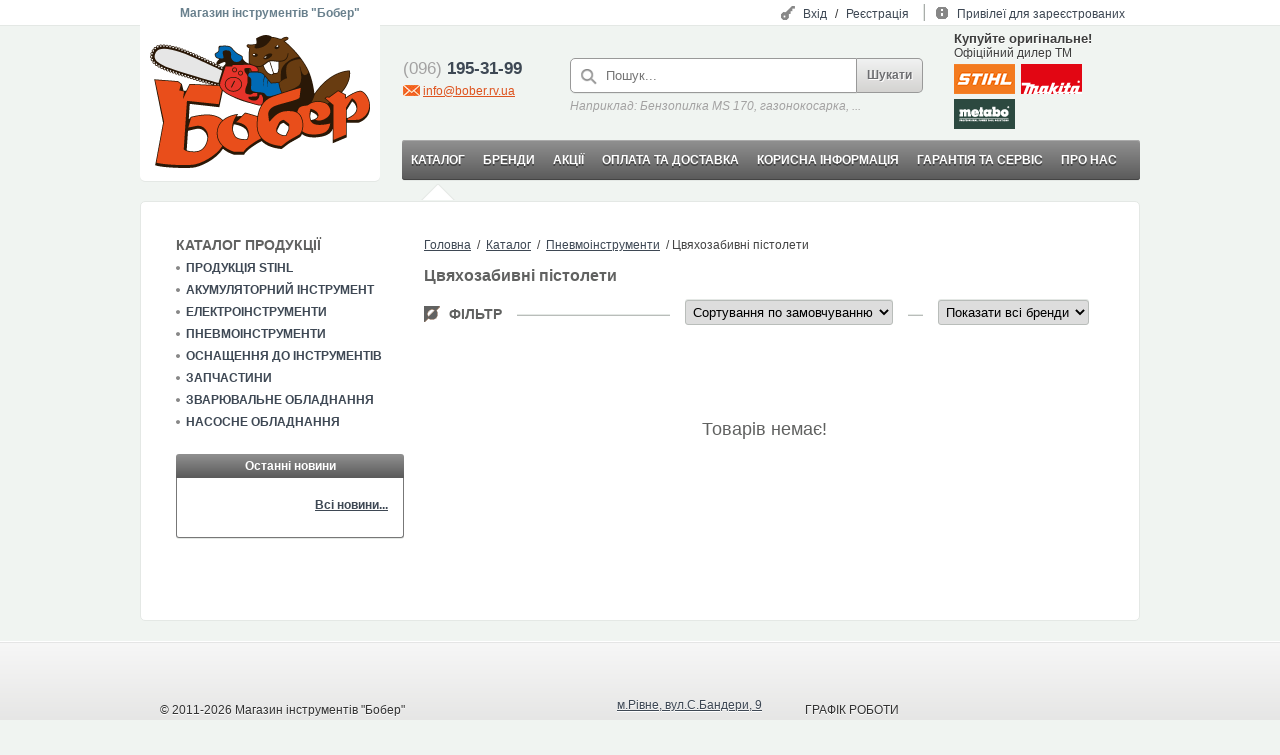

--- FILE ---
content_type: text/html;charset=utf-8
request_url: https://bober.ua/catalog/Pnevmoinstrumenti/Cvyahozabivni-pistoleti/
body_size: 28885
content:
<!DOCTYPE html>
<html>
<head> <meta http-equiv="Content-Type" content="text/html; charset=utf-8"/>  <title>Цвяхозабивні пістолети. Характеристики, описание, отзывы магазин bober.ua</title> <meta name="title" content="Цвяхозабивні пістолети. Характеристики, описание, отзывы магазин bober.ua"> <meta name="description" content="Цвяхозабивні пістолети. Характеристики, описание, отзывы магазин bober.ua"> <meta name="viewport" content="width=device-width, initial-scale=1.0"> <link rel="icon" type="image/png" href="/favicon.ico"> <link href="https://fonts.googleapis.com/css?family=Roboto:300,400,700&amp;subset=cyrillic" rel="stylesheet">  <script type="text/javascript"> if (window.location.hash!="") location.href=window.location.hash.replace('#',''); </script> <!--[if lt IE 9]> <script type="text/javascript" src="/js/html5.js"></script> <![endif]-->  <link rel="stylesheet" href="/css/style.css?12">  <link rel="stylesheet" href="/css/colorbox/colorbox.css?12">   <script type="text/javascript" src="/js/jquery.js?12"></script>  <script type="text/javascript" src="/js/pet.js?12"></script>  <script type="text/javascript" src="/js/app.js?12"></script>  <script type="text/javascript" src="https://maps.googleapis.com/maps/api/js?sensor=false&language=uk?12"></script>  <script type="text/javascript" src="/js/jquery.mmenu.all.js"></script> <link type="text/css" href="/css/jquery.mmenu.all.css" rel="stylesheet" /> <!-- Facebook Pixel Code --> <script> !function(f,b,e,v,n,t,s) {if(f.fbq)return;n=f.fbq=function(){n.callMethod? n.callMethod.apply(n,arguments):n.queue.push(arguments)}; if(!f._fbq)f._fbq=n;n.push=n;n.loaded=!0;n.version='2.0'; n.queue=[];t=b.createElement(e);t.async=!0; t.src=v;s=b.getElementsByTagName(e)[0]; s.parentNode.insertBefore(t,s)}(window, document,'script', 'https://connect.facebook.net/en_US/fbevents.js'); fbq('init', '236078961324728'); fbq('track', 'PageView'); </script> <noscript><img height="1" width="1" style="display:none" src="https://www.facebook.com/tr?id=236078961324728&ev=PageView&noscript=1" /></noscript> <!-- End Facebook Pixel Code --> <!-- Global site tag (gtag.js) - Google Analytics --> <script async src="https://www.googletagmanager.com/gtag/js?id=UA-27926641-1"></script> <script> window.dataLayer = window.dataLayer || []; function gtag(){dataLayer.push(arguments);} gtag('js', new Date()); gtag('config', 'UA-27926641-1'); </script> <!-- Global site tag (gtag.js) - Google Analytics --> <script async src="https://www.googletagmanager.com/gtag/js?id=G-9NVYG6VNC5"></script> <script> window.dataLayer = window.dataLayer || []; function gtag(){dataLayer.push(arguments);} gtag('js', new Date()); gtag('config', 'G-9NVYG6VNC5'); </script>
</head>
<body> <header class="full-head"> <div class="block pr"> <div class="logo"> <!--<a href="/" onclick="return pet.nav.go(this);"><img src="/images/design/logo.jpg"></a>--> <a href="/" onclick="return pet.nav.go(this);"><svg id="b" xmlns="http://www.w3.org/2000/svg" viewBox="0 0 468.02 283.85" style="width: 220px;"><defs><style>.d{fill:#e94e1b;}.e{fill:#fff;}.f{fill:#e6332a;}.g{fill:#2a1807;}.h{fill:#006ab5;}.i{fill:#e6e6e6;}.j{fill:#683c11;}</style></defs><g id="c"><path class="g" d="M467.93,152.96c1.12-16.5-10.07-31.19-18.02-33.59-8.66-2.61-27.97,10.19-28.8,10.74l-4.13,2.89v-5.86l-8.47-4.64c15.68-18.27,17.54-33.88,17.27-41.46-.03-.83-.22-5-1.1-5.44l-.19-.1-.22.02c-43.01,2.65-70.21,43.22-74.33,49.77-.8-6.14-3.3-23.23-7.83-36.55-1.94-6.4-3.88-10.87-5.52-14.21-15.85-32.36-43.82-56.39-49.73-61.25,2.62-1.04,7.59-3.33,7.96-5.84.1-.62-.03-1.54-1.17-2.38-4.85-3.6-12.46,1.75-13.31,2.6-.52.53-2.49.61-3.74.49-10.22-3.93-16.82-4.15-17.1-4.15h-.32s-.03.01-.03.01c-1.01-.87-9.17-7.41-23.31-1.68-6.88,2.78-9.44,4.45-10.19,5.44l.41,2.85s1.19,5.21-.18,8.33c-6.46,1.21-11.72,1.55-12.74,1.61-3.17-1.28-5.01-.84-6-.23-.97.6-1.56,1.64-1.66,2.92-.17,2.36,3.86,4.41,5.7,5.22-.98,3.54-1.44,14.89-1.33,32.47-8.6-3.48-11.58-8.5-12.6-11.55.01-.09.02-.17.02-.22,1.21-3.67-2.15-5.34-5.7-7.12-1.41-.7-3.01-1.5-4.52-2.48-5.15-3.35-8.25-7.02-12.55-12.1l-.38-.44c-4.15-4.91-12.99-4.55-19.45-4.3-.9.04-1.75.07-2.53.09-5.84.13-6.3.54-6.22,5.51.01.58.02,1.22.02,1.95,0,4.75-2.07,5.81-4.47,7.04-.55.28-1.1.57-1.63.89-3.76,2.33-2.11,5.83-.27,8.94.9,1.53,2.96,2.55,4.9,3.2l1.24.38c.53.14,1.02.26,1.45.36-.3.82-.55,1.1-1.15,1.77-.15.21-1.64,1.67-2,2.13-.56.72-1.16,1.43-1.75,2.13-.15.18-.35.42-.44.64-.28.64-.26,1.25-.25,1.94,0,.58.05,1.16.19,1.73,0,0,0,.02,0,.03-.7-.25-1.46-.27-2.17-.03-.52.18-.97.49-1.34.88-.09-.05-.19-.09-.28-.14.08-.53.05-1.07-.12-1.59-.29-.84-.89-1.51-1.69-1.9-.79-.39-1.69-.45-2.53-.16-.53.19-.99.51-1.36.92-.09-.04-.17-.08-.26-.12.09-.55.07-1.11-.12-1.65-.29-.83-.89-1.51-1.69-1.89s-1.7-.43-2.54-.14c-.55.19-1.02.53-1.39.96-.08-.04-.16-.08-.23-.11.1-.57.07-1.15-.13-1.7-.29-.83-.9-1.5-1.7-1.88-1.39-.66-3-.26-3.94.87-.08-.04-.15-.07-.22-.1.27-1.45-.44-2.95-1.83-3.61-.8-.38-1.69-.42-2.53-.12-.57.2-1.07.57-1.44,1.03-.07-.03-.13-.06-.2-.09.12-.58.08-1.18-.13-1.76-.3-.83-.91-1.49-1.72-1.87-.8-.37-1.7-.41-2.53-.1-.58.21-1.08.58-1.45,1.06-.06-.03-.12-.06-.18-.08.12-.6.08-1.21-.13-1.8-.31-.83-.93-1.48-1.74-1.85-.8-.37-1.7-.4-2.53-.09-.59.22-1.09.6-1.46,1.09-.06-.03-.11-.05-.17-.08.29-1.47-.45-3.01-1.89-3.67-.81-.36-1.71-.38-2.54-.06-.59.23-1.09.62-1.46,1.12-.05-.03-.11-.05-.16-.08.12-.6.07-1.23-.16-1.82-.32-.82-.95-1.48-1.76-1.83-.81-.36-1.71-.38-2.54-.06-.59.24-1.09.63-1.46,1.14-.05-.03-.1-.05-.15-.07.11-.61.06-1.24-.18-1.83-.33-.82-.96-1.47-1.78-1.82s-1.73-.35-2.55-.02c-.59.24-1.08.64-1.43,1.15-.06-.02-.11-.04-.16-.07.11-.62.05-1.26-.2-1.86-.35-.82-.99-1.45-1.81-1.77-.82-.34-1.73-.33-2.55.02-.58.25-1.06.66-1.41,1.16-.06-.02-.11-.04-.17-.06.24-1.5-.58-3.02-2.05-3.61-.83-.33-1.74-.3-2.55.06-.59.26-1.07.68-1.41,1.19-.06-.02-.11-.04-.17-.06.09-.61,0-1.24-.26-1.82-.38-.8-1.04-1.42-1.86-1.73-.83-.32-1.73-.29-2.54.09-.58.27-1.07.71-1.41,1.26-.06-.02-.11-.04-.17-.06.07-.61-.03-1.23-.31-1.8-.4-.8-1.09-1.4-1.94-1.69-.84-.29-1.75-.23-2.54.17-.61.31-1.09.78-1.4,1.37-.05-.01-.09-.03-.14-.04.05-.63-.09-1.26-.4-1.82-.44-.79-1.18-1.37-2.05-1.61-.85-.25-1.73-.15-2.5.29-.56.33-1.01.82-1.3,1.4-.06-.02-.12-.03-.18-.05,0-.62-.17-1.22-.51-1.76-.47-.75-1.21-1.27-2.08-1.46-.88-.19-1.78-.03-2.52.46-.48.31-.85.74-1.11,1.23l-.27-.06c-.04-.56-.21-1.1-.53-1.57-.49-.75-1.26-1.25-2.14-1.42-.89-.17-1.78.01-2.52.52-.45.31-.8.73-1.04,1.21l-.33-.06c-.08-.54-.28-1.06-.62-1.5-.54-.72-1.32-1.17-2.21-1.28-.91-.12-1.81.13-2.52.7-.42.33-.72.75-.93,1.22l-.36-.03c-.11-.49-.33-.96-.67-1.36-.59-.7-1.43-1.12-2.41-1.19-.95-.02-1.85.34-2.5.99-.37.37-.62.81-.78,1.28-.12,0-.25,0-.38.01-.18-.49-.47-.93-.87-1.28-.71-.61-1.62-.91-2.61-.8-.99.15-1.86.67-2.39,1.44-.27.41-.44.86-.5,1.32-.15.03-.29.07-.44.11-.3-.43-.7-.79-1.18-1.03-.85-.42-1.86-.43-2.7-.06-.92.32-1.64,1.03-1.97,1.95-.17.46-.21.96-.16,1.43-.17.1-.34.21-.51.32-.37-.24-.8-.39-1.26-.45-.99-.12-1.97.21-2.72.92-.75.72-1.15,1.69-1.1,2.64.03.51.19.98.44,1.4-.08.12-.15.24-.22.36-.5-.15-1.03-.19-1.56-.08-.92.19-1.73.8-2.19,1.62-.5.8-.63,1.72-.38,2.6.2.69.63,1.28,1.19,1.69l-.06.15c-.67-.14-1.39-.07-2.03.24-.85.4-1.46,1.13-1.71,2.01-.32.93-.22,1.94.28,2.76.41.69,1.06,1.17,1.81,1.38-.01.03-.01.06-.01.08-.76-.02-1.52.24-2.11.78-.73.66-1.12,1.63-1.08,2.69.08.99.51,1.9,1.19,2.49.53.44,1.22.68,1.93.68.2,0,.4-.02.6-.04-.8.24-1.45.79-1.81,1.55-.41.87-.4,1.94.04,2.96.44.9,1.22,1.55,2.16,1.8.27.07.54.11.82.11.59,0,1.18-.17,1.67-.5-.66.5-1.09,1.24-1.19,2.08-.11.94.19,1.93.9,2.77.67.64,1.56,1.01,2.45,1.01h.13c.83-.03,1.59-.38,2.17-.97-.53.65-.78,1.46-.7,2.3.09.91.58,1.77,1.31,2.34.57.47,1.27.72,1.99.72.16,0,.32-.02.48-.04.89-.13,1.68-.62,2.21-1.33-.44.74-.57,1.63-.35,2.49.22.89.78,1.61,1.57,2.03.52.28,1.08.43,1.65.43.32,0,.65-.05.96-.14.81-.24,1.47-.78,1.9-1.49-.38.77-.45,1.64-.17,2.46.28.85.9,1.53,1.73,1.92.46.22.96.33,1.45.33.39,0,.78-.07,1.15-.21.81-.3,1.45-.89,1.82-1.67-.35.8-.36,1.68-.04,2.49.34.83.99,1.48,1.83,1.83.41.17.85.26,1.28.26s.89-.09,1.3-.27c.8-.35,1.41-.97,1.74-1.77-.31.82-.29,1.71.07,2.51.37.81,1.03,1.43,1.87,1.74.38.14.78.21,1.17.21.47,0,.94-.1,1.39-.31.8-.37,1.4-1.02,1.71-1.85-.31.84-.27,1.75.12,2.55.38.8,1.05,1.4,1.89,1.69.36.12.73.19,1.1.19.49,0,.98-.11,1.43-.33.8-.38,1.4-1.05,1.69-1.88-.12.35-.18.71-.18,1.07,0,1.37.86,2.66,2.24,3.14.35.12.71.18,1.06.18,1.37,0,2.65-.86,3.14-2.21-.27.83-.2,1.7.18,2.47.4.8,1.08,1.39,1.92,1.67.35.12.7.17,1.06.17.51,0,1.01-.11,1.48-.35.76-.38,1.33-1.04,1.63-1.83-.24.81-.17,1.67.22,2.43.4.79,1.08,1.37,1.93,1.65.33.1.68.16,1.02.16.52,0,1.04-.13,1.51-.37.74-.38,1.29-1.02,1.58-1.8.01,0,.02,0,.03,0-.23.81-.15,1.65.24,2.4.41.79,1.1,1.36,1.94,1.62.33.11.66.16,1,.16.53,0,1.05-.13,1.53-.38.73-.38,1.26-1,1.55-1.77.01,0,.03,0,.04.02-.43,1.68.53,3.43,2.21,3.96.33.1.66.15.99.15.53,0,1.05-.13,1.53-.38.72-.37,1.25-.99,1.54-1.74.01.01.02.01.04.02-.18.77-.09,1.58.28,2.29.42.78,1.11,1.35,1.96,1.61.32.1.65.15.97.15.54,0,1.07-.13,1.55-.39.7-.37,1.22-.97,1.51-1.7.01.01.03.01.05.02-.17.77-.07,1.56.3,2.26.42.78,1.12,1.35,1.96,1.6.32.09.64.14.96.14,1.32,0,2.54-.8,3.05-2.06.02.01.04.01.06.02-.15.75-.05,1.52.32,2.2.41.78,1.11,1.35,1.96,1.6.31.1.64.15.96.15.54,0,1.07-.14,1.56-.4.67-.36,1.17-.94,1.46-1.64.03,0,.05.02.08.02-.14.74-.03,1.5.33,2.17.42.78,1.12,1.34,1.97,1.59.31.09.63.14.94.14.55,0,1.09-.14,1.58-.41.66-.35,1.15-.92,1.44-1.6.03,0,.05.02.07.02-.12.73-.01,1.48.35,2.14.42.77,1.13,1.33,1.98,1.58.3.09.62.13.93.13.55,0,1.09-.13,1.59-.41.64-.35,1.13-.9,1.42-1.57.03.01.05.02.08.03-.24,1.61.73,3.2,2.34,3.67.15.04.3.08.46.1.15.02.31.03.46.03.14,0,.27,0,.41-.02.28-.04.55-.1.81-.21.13-.05.25-.11.38-.18.63-.35,1.11-.89,1.4-1.54.03.01.06.02.09.02-.1.71.02,1.42.37,2.06.43.77,1.13,1.33,1.99,1.57.3.09.61.14.92.14.55,0,1.1-.15,1.59-.42.63-.35,1.1-.88,1.39-1.52.04.01.07.02.1.03-.09.7.03,1.4.38,2.02.43.77,1.14,1.33,1.99,1.57.3.09.61.13.91.13.56,0,1.11-.14,1.61-.42.61-.34,1.08-.86,1.37-1.49.04,0,.07.02.11.03-.08.69.05,1.38.39,1.99.19.35.45.64.74.89l-45.91-2-7.22,14.93-5.44-.55-3.57-14.12v-.03l-7.83-6.11-49.93-3.91-1.12-.19s.02.11.01.1l.23,1.06,18.6,91.93-14.04,76.14-2.81,14.31.63.25c8.53,3.41,39.03,5.68,61.77,5.68,7.3,0,13.8-.23,18.51-.73,15.08-1.62,48.73-16.84,63.4-40.29,10.81,9.53,24.4,12.84,24.74,12.91h20.34s.16-.61.16-.61c.02-.05,1.69-5.64,16.5-16.03,14.94-10.48,19.42-11.75,19.45-11.76l.48-.12.11-.48c.03-.1.09-.36.18-.74,10.42,11.49,27.27,15.86,41.94,17.31,1.37,0,3.28-1.55,6.76-4.34,4.08-3.28,9.66-7.77,16.93-11.71,12.86-6.96,16.5-9.39,16.64-9.5l.17-.14c.17-.2,1.95-2.33,3.62-6.13,5.6,4.29,13.29,7.22,24.92,7.21,1.98,0,4.08-.08,6.3-.26,19.41-1.55,30.5-7.34,34.43-18.34v30.92l29.24-12.37.49-.21v-31.07l23.96.07c.2-.05,19.45-4.75,24.39-23.65.95-3.67,1.22-7.31.98-10.83ZM149.72,61.06s7.91-4.43,10-2.97c2.72,1.91-.27,5.13-.27,5.13,0,0-1.89,1.9-4.39,5.16-.29-.35-.64-.65-1.07-.86-.79-.4-1.69-.47-2.53-.19-.48.16-.9.43-1.26.78-.11-.06-.23-.12-.34-.17.06-.49.03-1-.13-1.48-.28-.84-.87-1.52-1.67-1.92-.79-.39-1.69-.46-2.53-.17-.5.17-.94.46-1.3.83-.1-.06-.21-.1-.31-.16.07-.5.04-1.03-.13-1.53,2.42.32,5.93-2.45,5.93-2.45ZM97.44,248.33c-9.57.52-15.67-.82-19.35-2.25l2.73-41.47c2.69-.72,7.76-2,16.84-4.02,6.1-1.36,11.72-.15,16.25,3.48,4.53,3.64,7.63,9.48,8.23,15.31-.94,11.69-7.95,28.02-24.7,28.95ZM206.16,222.15c-2.95.23-20.85,1.2-25.5-7.71-2.14-4.11-3.91-8.59-4.33-13.87.22-3.04.88-6.33,2.12-9.95,5.82.84,22.64,4.14,27.56,14.39,1.53,3.19,2.25,6.19,2.51,8.91-.42,4.26-1.84,7.26-2.36,8.23ZM228.61,173.21c-.44-.18-.88-.36-1.35-.51-19.3-6.16-24.5-7.02-24.72-7.05l-.4-.07-7.58,7.45c-3.09.02-5.54.15-7.04.25h.01s-.59.04-.59.04c-.65.05-1.02.09-1.08.09-.04,0-.14.01-.32.03h-.09c-.26.04-.64.09-1.12.16.71-1.19,1.46-2.4,2.28-3.64l.92-1.4-1.66.14c-.28.03-18.13,1.71-30.96,12.7-4.58-5.08-11.04-8-19.03-10.15-18.74-5.05-48.02,3.25-49.25,3.61l-.44.12-.92,3.24c-1.15.23-2.09.43-2.75.57l2.09-31.77,62.87,7.1,7.44-34.77c1.67,1.51,3.64,3.09,5.99,4.77,3.35,2.4,8.16,4.91,13.69,7.37,13.31,6.97,28.63,11.74,40.82,14.65,4.71,1.42,8.53,2.5,10.8,3.11,3.58.95,6.02,1.37,7.92,1.37.87,0,1.62-.1,2.29-.28-4.18,7.27-6.53,15.37-7.82,22.87ZM294.47,201.58l-5.54,12.14c-1.16.36-6.15,1.41-14.48-3.65-2.37-1.43-3.64-3.04-4.19-4.74.56-2.25,1.73-4.57,2.89-6.85.79-1.55,1.53-3.01,2-4.36,1.73-4.9,7.66-6.33,9.12-6.61l10.2,7.82v6.25ZM349.76,179.75l-.9.35c-1.96.59-4.1,1.09-6.22,1.51-.49-1.15-.88-2.4-1.16-3.8-.27-1.33-.43-2.67-.52-4,.28-4.54,1.24-8.34,1.7-9.91,2.69.94,11.63,4.43,13.62,9.99-1.49,3.82-6.26,5.75-6.52,5.86ZM438.62,161.11c-2.49,9.72-18.01,15.7-19.04,16.08-.37.06-.71.11-.98.14v-17.03c3.88-6.4,9.92-16.24,11.54-18.6,5.35,3.52,8.55,8.98,9.2,15.26-.13,1.37-.36,2.75-.72,4.15Z"/><path class="g" d="M34.18,73.23s.01-.02.01-.03h.01s-.01.02-.02.03Z"/><path class="g" d="M40.38,75.55h0s.01,0,.01,0c-.01,0-.01,0-.01,0Z"/><path class="j" d="M311.82,52.49c-2.45.49-4.87,1.13-7.22,1.97-1.16.41-2.35.88-3.43,1.38-1.02.43-2.41,1.18-3.28,1.7-2.02,1.22-3.76,2.88-5.14,4.83-.85,1.23-1.54,2.58-2.07,3.99-.75,3.44-1.07,7.07-1.15,10.48.21,4.97.91,9.98,2.01,14.86l.14.61-.57.13h0c-1.49.4-3.01,1.01-4.46,1.68-1.46.68-2.87,1.45-4.25,2.28-2.55,1.57-4.95,3.38-7.2,5.37l-.11.09.02.43c.27,7.04,4.64,17.64,5.94,20.66,37.92-11.69,38.52-16.56,40.27-27.44,1.58-9.87-2.97-28.08-2.97-28.08h1.35s2.97,19.29,10,18.2c5.01-.78,6.64-4.54,7.17-6.64-.6-1.4-1.18-2.64-1.73-3.76-4.18-8.53-9.22-16.48-14.47-23.64-1.6.06-4.2.15-5.16.28-1.23.17-2.47.36-3.69.61Z"/><path class="j" d="M423.71,77.18c-45.3,3.23-72.63,49.35-72.91,49.82l-.27.46s-.37.46-.51.99c-.64,2.39-2.74,9.5-6.39,15.09,11.81-4.62,26.8-1.8,32.83,2.35.33.23.65.48.98.74,1.41-.91,2.78-1.82,4.11-2.73l-10.44-8.82,5.15-3.94,4.6.94,19.31-14.14,6.79,3.72c19.47-22.7,17.35-41.25,16.76-44.47Z"/><path class="j" d="M219.53,63.9c.31.11.62.22.93.34,1.33.46,2.77.91,4.32,1.32,2.18.51,4.59.91,7.09.82.62-.06,1.24-.12,1.88-.18.61-.14,1.23-.29,1.85-.44.58-.25,1.17-.49,1.77-.74.61-.34,1.23-.68,1.85-1.03,2.4-1.42,4.76-3.14,7.07-5.06,1.17-.95,2.37-1.96,3.74-2.85,1.37-.89,2.94-1.59,4.56-1.95,3.27-.75,6.51-.43,9.53-.03,3.03.42,5.93.87,8.74.98,2.81.14,5.51-.08,8.03-.58.6-.14,1.2-.27,1.78-.4.61-.2,1.21-.4,1.8-.59.49-.25.98-.49,1.45-.73.46-.29.9-.62,1.34-.92,1.66-1.33,2.82-2.98,3.6-4.57.78-1.59,1.23-3.11,1.51-4.37.28-1.27.38-2.28.44-2.97.05-.7.05-1.03.05-1.03l1.62-.04s.02.43-.02,1.18c-.05.75-.12,1.84-.39,3.22-.27,1.37-.7,3.03-1.53,4.83-.82,1.79-2.09,3.74-4.04,5.31-.51.36-1.01.74-1.56,1.09-.6.3-1.2.61-1.82.92-.59.2-1.19.4-1.8.61-.77.22-1.33.32-2.02.49-2.05.42-4.23.67-6.46.71.35,4.99,1.2,22.38-3.7,24.65-1.8.84-3.39,1.12-4.7,1.12-1.4,0-2.49-.32-3.22-.63-.3.87-.88,1.61-1.71,2.14-.88.57-1.97.85-3.17.85-1.1,0-2.29-.24-3.51-.71-9.2-3.58-13.21-15-14.34-18.93-.07.04-.15.09-.22.14-.64.35-1.28.7-1.91,1.04-.71.29-1.42.58-2.12.87-.73.17-1.45.33-2.16.49-.72.06-1.42.12-2.12.18-1.5.04-2.94-.09-4.3-.29,1.84,1.53,3.13,3.38,3.28,5.59v.06s0,.06,0,.06v4.84c6.71.47,10.81,4.12,11,4.29l16.06,18.86c11.26-.9,15.04-1.11,16.37-.9,1.14-1.01,2.31-1.98,3.53-2.89.07-2.11.24-7.37.65-18.83.41-11.35,10.62-20.03,16.78-24.25.2-.15.38-.31.58-.45,1.31-.88,2.19-1.42,3.51-2.11.06-.03.12-.06.18-.09.22-.12.34-.19.34-.19-.08.04-.14.08-.22.12,1.13-.6,2.25-1.13,3.4-1.62,2.49-1.06,5.06-1.92,7.67-2.62,1.3-.35,2.62-.65,3.95-.91.85-.17,1.49-.31,2.21-.44-15.71-20.06-31.95-32.82-32.18-33l-1.17-.91,1.4-.49c3.28-1.16,8.01-3.49,8.25-5.05.02-.11.06-.41-.53-.84-3.64-2.69-10.28,1.53-11.2,2.44-1.29,1.29-4.53,1.02-5.16.95l-.21-.05c-8.78-3.39-14.94-3.98-16.36-4.07-.27.23-.75.63-1.43,1.14-1.23,2.87-3.98,7.75-9.89,13.21-9.37,8.65-21.98,8.65-21.98,8.65-4.86.15-5.18-4-1.96-7.79-6.47,1.1-11.38,1.34-11.47,1.35h-.18s-.17-.06-.17-.06c-2.07-.86-3.74-1.01-4.7-.42-.54.33-.84.89-.89,1.65-.08,1.11,3.08,2.98,5.39,3.89l1.44.57-1.13.75c-.29.73-1.49,5.35-1.34,31.6.6.34,1.62.89,3.06,1.59,1.33.65,3.02,1.4,5,2.14ZM268.65,22.68c2.81-1.46,5.87-1.15,6.83.69.96,1.84-.54,4.53-3.36,5.99-2.81,1.46-5.87,1.15-6.83-.69-.96-1.84.54-4.53,3.36-5.99ZM248.4,41.49c4.98-2.72,10.03-3.06,11.29-.75,1.26,2.31-1.75,6.38-6.73,9.1-4.98,2.72-10.03,3.06-11.29.75-1.26-2.31,1.75-6.38,6.73-9.1ZM223.57,39.21c3.17,0,5.74,1.69,5.74,3.76s-2.57,3.76-5.74,3.76-5.74-1.69-5.74-3.76,2.57-3.76,5.74-3.76Z"/><path class="j" d="M211.85,78.91c.79-.18,1.74-.3,2.81-.37l-.07-.78c-.22-2.33-1.02-4.94-1.6-5.26-.12-.04-.47-.13-1.38-.2.01.79.03,1.57.04,2.38.03,1.41.09,2.81.2,4.22Z"/><path class="e" d="M246.14,48.11c1.18-.65,1.9-1.62,1.6-2.17-.3-.55-1.5-.47-2.69.18-1.18.65-1.9,1.62-1.6,2.17.3.55,1.5.47,2.69-.18Z"/><path class="e" d="M271.75,25.13c1.13-.59,1.73-1.66,1.35-2.4-.38-.74-1.61-.86-2.74-.28s-1.73,1.66-1.35,2.4,1.61.86,2.74.28Z"/><path class="e" d="M221.26,43.28c1.27.02,2.31-.64,2.33-1.47.01-.83-1.01-1.53-2.28-1.55-1.27-.02-2.31.64-2.33,1.47s1.01,1.53,2.28,1.55Z"/><path class="e" d="M255.41,83.14c2.07.81,3.97.81,5.21,0,.69-.44,1.11-1.12,1.19-1.9l-7.85-24.57c-2.28.77-4.25,2.32-6.28,3.97-1.85,1.51-3.77,2.93-5.76,4.19.89,3.19,4.72,14.88,13.49,18.3Z"/><path class="e" d="M270.45,80.41c3.18-1.47,3.39-14.61,2.76-23.2-.14,0-.28,0-.42,0-2.96-.09-5.97-.54-8.94-.92-2.81-.36-5.67-.57-8.31-.02l7.79,24.35c.71.41,3.26,1.58,7.12-.21Z"/><path class="h" d="M155.74,49.59c1.07-.76.38-3.98-.23-6.83-.38-1.78-.78-3.62-.87-5.25-.09-1.46.34-2.63,1.28-3.45,1.83-1.61,5.42-1.83,11.65-.68,1.59.29,2.84,1.12,3.71,2.45,2.34,3.59,1.13,9.81.89,10.93.25,1.4,2.4,11.38,12.5,10.79,10.62-.62,10.98-8.24,10.99-8.57l.05-.24c.79-2.29-1.02-3.31-4.86-5.23-1.45-.72-3.09-1.54-4.68-2.57-5.35-3.48-8.68-7.42-12.91-12.41l-.38-.45c-3.64-4.3-12.02-3.96-18.15-3.72-.91.04-1.77.07-2.56.09q-4.69.1-4.63,3.86c0,.58.02,1.24.02,1.98,0,5.73-2.84,7.19-5.35,8.48-.51.26-1.03.53-1.52.83-2.06,1.28-1.99,2.91.27,6.73.76,1.28,3.22,2.47,6.57,3.19,3.82.81,7.32.69,8.2.07Z"/><path class="e" d="M154.01,71.23c.2-.4.24-.86.1-1.28-.14-.43-.44-.78-.85-.99-.24-.12-.5-.18-.76-.18-.18,0-.36.03-.53.09-.43.14-.77.44-.98.84-.42.83-.08,1.85.75,2.27.83.42,1.85.09,2.27-.75Z"/><path class="e" d="M147.34,65.99c-.41-.21-.87-.24-1.29-.09-.43.14-.77.44-.97.85-.41.84-.07,1.85.76,2.27.83.41,1.85.07,2.26-.76.2-.4.24-.86.09-1.29s-.44-.77-.85-.98Z"/><path class="e" d="M139.91,66.08c.83.41,1.85.07,2.26-.77.2-.4.23-.86.09-1.29-.14-.43-.45-.77-.85-.97-.24-.12-.49-.18-.75-.18-.18,0-.37.03-.55.09-.43.14-.77.45-.97.85h0c-.41.84-.07,1.85.77,2.26Z"/><path class="e" d="M133.98,63.17c.83.4,1.85.05,2.26-.78.2-.4.23-.86.08-1.29-.15-.43-.45-.77-.86-.97-.41-.2-.86-.23-1.29-.08-.43.15-.77.45-.97.86-.41.84-.06,1.85.78,2.26Z"/><path class="e" d="M128.03,60.28c.84.4,1.85.05,2.26-.79.2-.41.22-.86.08-1.29-.15-.43-.45-.77-.86-.96-.23-.11-.48-.17-.73-.17-.19,0-.38.03-.56.1-.43.15-.77.45-.96.86-.4.84-.05,1.85.79,2.25Z"/><path class="e" d="M121.27,55.17c-.19.41-.22.87-.07,1.29.15.42.46.76.86.96.84.4,1.85.04,2.25-.79.2-.41.22-.87.07-1.3-.15-.43-.46-.77-.86-.96-.84-.4-1.85-.04-2.25.8Z"/><path class="e" d="M115.29,52.34c-.39.84-.03,1.85.81,2.25.83.4,1.84.03,2.24-.81.4-.84.04-1.85-.81-2.25-.41-.19-.86-.22-1.29-.06-.43.15-.77.46-.96.87Z"/><path class="e" d="M109.28,49.55c-.39.85-.02,1.85.82,2.25.84.39,1.85.02,2.24-.82.19-.41.21-.86.06-1.29-.16-.42-.47-.76-.88-.95-.23-.11-.47-.16-.71-.16-.2,0-.39.03-.58.1-.42.16-.76.47-.94.87Z"/><path class="e" d="M103.26,46.8c-.38.85,0,1.85.83,2.23.84.38,1.85,0,2.24-.84.19-.41.2-.86.05-1.28-.16-.42-.47-.76-.88-.95-.41-.19-.87-.2-1.3-.04-.42.16-.76.47-.94.88Z"/><path class="e" d="M97.23,44.09c-.38.85,0,1.85.85,2.22.41.19.87.2,1.29.04.42-.16.76-.47.94-.89.38-.85,0-1.85-.85-2.24-.22-.1-.45-.14-.68-.14-.21,0-.41.04-.61.11-.42.16-.76.48-.94.89Z"/><path class="e" d="M91.17,41.41c-.37.86.02,1.86.87,2.23.85.37,1.84-.02,2.22-.87.18-.41.19-.87.03-1.29-.16-.42-.48-.76-.9-.94-.22-.1-.45-.15-.68-.15-.21,0-.41.04-.61.12-.42.16-.74.48-.92.89Z"/><path class="e" d="M85.09,38.82c-.36.86.04,1.86.89,2.22.86.36,1.85-.04,2.22-.9.18-.41.18-.87.02-1.28-.17-.42-.49-.75-.91-.93-.42-.18-.88-.18-1.3-.01-.41.17-.74.49-.91.9Z"/><path class="e" d="M78.97,36.29c-.35.87.07,1.85.92,2.19.86.34,1.85-.07,2.21-.92.18-.42.18-.88,0-1.3-.17-.41-.5-.73-.91-.89-.43-.17-.89-.17-1.32,0-.41.18-.73.5-.9.92Z"/><path class="e" d="M72.82,33.85c-.33.88.09,1.83.96,2.17.42.17.87.17,1.28-.01.41-.18.73-.51.9-.93.35-.87-.08-1.86-.96-2.21-.41-.16-.88-.15-1.29.04-.42.19-.73.52-.9.94Z"/><path class="e" d="M66.62,31.54c-.3.88.14,1.83,1.02,2.17.85.32,1.81-.13,2.14-1,.16-.42.14-.88-.05-1.29-.19-.41-.53-.73-.96-.89-.42-.16-.87-.15-1.28.04-.42.19-.73.54-.88.97Z"/><path class="e" d="M61.44,31.57c.85.29,1.8-.19,2.1-1.08.14-.42.11-.87-.08-1.27-.2-.41-.56-.73-1.01-.88-.18-.06-.37-.1-.55-.1-.25,0-.5.06-.73.18-.4.21-.7.56-.83,1-.27.89.21,1.83,1.1,2.14Z"/><path class="e" d="M53.97,27.65h0c-.21.89.33,1.8,1.25,2.08.84.22,1.75-.3,2.01-1.2.12-.42.07-.86-.15-1.25-.23-.41-.61-.71-1.08-.84-.15-.05-.31-.07-.46-.07-.27,0-.53.07-.77.21-.4.23-.69.62-.8,1.07Z"/><path class="e" d="M47.52,26.17c-.19.91.38,1.81,1.28,2.01.91.21,1.81-.37,2.02-1.27.1-.44.03-.9-.22-1.28-.24-.38-.62-.65-1.06-.74-.12-.03-.25-.04-.37-.04-.33,0-.65.09-.93.28-.37.24-.63.62-.72,1.05Z"/><path class="e" d="M41.03,24.87c-.15.91.45,1.8,1.35,1.98.9.16,1.78-.44,1.97-1.35.09-.43,0-.87-.24-1.24-.25-.38-.65-.64-1.11-.73-.11-.02-.23-.03-.34-.03-.34,0-.66.1-.94.29-.37.25-.61.64-.69,1.08Z"/><path class="e" d="M35.92,25.78c.91.11,1.76-.51,1.91-1.43.07-.44-.05-.91-.32-1.27-.27-.36-.67-.59-1.12-.65-.47-.05-.95.07-1.31.36-.34.27-.55.66-.6,1.09-.09.94.55,1.78,1.44,1.89Z"/><path class="e" d="M29.63,21.78c-.41.05-.94.18-1.28.52-.3.3-.47.7-.46,1.12.01.95.73,1.72,1.58,1.73.94.07,1.7-.64,1.79-1.58.04-.43-.09-.85-.38-1.18-.31-.36-.75-.58-1.25-.62Z"/><path class="e" d="M21.28,23.86c.2.93,1.04,1.61,1.84,1.48.9-.09,1.55-.9,1.52-1.83-.01-.43-.2-.83-.54-1.12-.32-.27-.72-.42-1.15-.42-.07,0-.13,0-.2.01-.51.08-.98.35-1.25.75-.23.33-.31.73-.23,1.12Z"/><path class="e" d="M15,25.89h0c.6,1,1.58,1.1,2.24.88.58-.27,1.15-1.13.89-2.14-.11-.42-.4-.77-.8-.97-.22-.11-.45-.16-.69-.16s-.47.05-.7.15c-.69.24-.94.72-1.03.98-.16.43-.12.9.1,1.25Z"/><path class="e" d="M9.25,28.88c.02.41.2.76.53,1.02.72.56,1.81.61,2.34.08.6-.57.66-1.59.14-2.37-.22-.33-.58-.55-1.01-.6-.5-.07-1.01.11-1.4.48-.4.39-.62.9-.6,1.39Z"/><path class="e" d="M6.14,35.41h0c.93.44,1.88-.02,2.31-.67.38-.68.1-1.71-.64-2.26-.26-.19-.56-.29-.87-.29-.1,0-.21.01-.31.03-.47.1-.88.41-1.14.87-.34.54-.3,1.01-.21,1.31.13.44.45.81.85,1.01Z"/><path class="e" d="M3.78,41.58c.94.16,1.82-.32,2.1-1.13.19-.7-.11-1.67-1.07-2.08-.41-.18-.88-.16-1.29.03-.42.2-.73.57-.86,1.03-.18.53-.13,1.03.12,1.45.23.38.59.64,1,.71Z"/><path class="e" d="M4.59,47.44c.3-.34.43-.67.4-.99-.03-.73-.68-1.53-1.72-1.66-.06,0-.11-.01-.17-.01-.33,0-.67.13-.93.37-.37.34-.58.85-.56,1.4.04.53.28,1.04.63,1.34.3.25.75.36,1.2.26.44-.09.8-.32,1.14-.72Z"/><path class="e" d="M5.72,54.33h0c.88-.6,1.03-1.59.73-2.23-.23-.54-.92-.88-1.64-.88-.2,0-.4.03-.59.08-.38.11-.67.35-.84.71-.21.45-.2,1.03.05,1.6.22.45.61.78,1.1.91.43.11.86.04,1.2-.19Z"/><path class="e" d="M9.91,59.43c.63-.71.66-1.74.07-2.3-.3-.37-.75-.55-1.22-.55-.4,0-.81.13-1.16.39-.32.23-.52.59-.57.99-.06.5.11,1.03.47,1.47.33.31.85.5,1.33.5.42-.02.81-.19,1.08-.5Z"/><path class="e" d="M15.05,63.58h0c.57-.86.24-1.84-.39-2.37-.26-.2-.58-.3-.91-.3-.51,0-1.05.23-1.43.67-.27.31-.4.72-.35,1.13.05.48.3.92.71,1.23.36.29.78.41,1.22.35.46-.07.89-.34,1.15-.72Z"/><path class="e" d="M20.08,64.77c-.28-.15-.57-.22-.86-.22-.57,0-1.12.28-1.46.8-.24.37-.32.85-.2,1.31.11.44.39.8.77,1,.43.24.92.29,1.38.16.42-.13.77-.41.97-.79.44-.83.17-1.85-.61-2.27Z"/><path class="e" d="M26.6,70.02c.39-.86.04-1.87-.78-2.25-.22-.1-.46-.15-.7-.15-.63,0-1.26.35-1.57.96-.2.4-.24.84-.1,1.26.15.43.46.77.89.97.43.21.92.23,1.35.07.41-.15.74-.45.92-.85Z"/><path class="e" d="M31.77,70.42c-.2-.08-.41-.12-.62-.12-.67,0-1.31.4-1.6,1.06-.18.4-.18.84-.02,1.25.17.42.5.75.94.93.43.18.91.18,1.33,0,.41-.17.72-.49.88-.9.34-.87-.06-1.87-.9-2.21Z"/><path class="e" d="M37.87,72.83c-.19-.07-.39-.1-.58-.1-.69,0-1.34.42-1.6,1.11-.16.42-.15.87.03,1.27.19.41.52.73.96.89.43.16.9.14,1.31-.05.41-.19.71-.52.87-.94.32-.88-.12-1.85-.99-2.17Z"/><path class="e" d="M45.09,77.23c.15-.43.12-.89-.07-1.29-.19-.4-.53-.71-.95-.86-.18-.06-.37-.09-.55-.09-.7,0-1.36.43-1.61,1.12-.16.43-.13.89.06,1.3.19.4.53.71.96.85.43.15.89.12,1.3-.07.41-.2.71-.54.86-.96Z"/><path class="e" d="M51.34,79.39c.14-.43.11-.89-.09-1.29-.2-.4-.54-.7-.96-.84-.18-.06-.37-.1-.56-.1-.25,0-.49.06-.72.17-.41.2-.71.54-.86.97-.3.88.17,1.85,1.05,2.16.88.29,1.84-.18,2.14-1.07Z"/><path class="e" d="M57.62,81.5c.29-.89-.19-1.85-1.07-2.14-.17-.06-.35-.09-.53-.09-.71,0-1.37.45-1.6,1.16-.14.43-.11.88.09,1.28.2.41.55.71.98.85.43.15.89.11,1.29-.09.4-.2.7-.55.84-.97Z"/><path class="e" d="M62.83,81.41c-.17-.05-.34-.08-.51-.08-.71,0-1.38.46-1.61,1.17-.14.43-.1.88.1,1.28.2.4.56.7.99.84.43.14.89.1,1.29-.1.4-.21.7-.55.83-.98.28-.89-.2-1.84-1.09-2.13Z"/><path class="e" d="M70.22,85.54c.14-.43.1-.89-.11-1.29-.21-.4-.56-.69-.99-.82-.17-.05-.34-.08-.5-.08-.72,0-1.39.46-1.62,1.18-.14.43-.1.89.11,1.3.21.4.56.69.98.82.44.14.9.1,1.3-.11.4-.21.7-.56.83-.99Z"/><path class="e" d="M76.54,87.52h0c.28-.89-.22-1.84-1.11-2.12-.17-.05-.33-.08-.5-.08-.72,0-1.38.46-1.61,1.19-.28.89.22,1.84,1.11,2.12.43.13.88.1,1.28-.11.4-.21.69-.56.83-.99Z"/><path class="e" d="M82.86,89.46c.27-.89-.23-1.84-1.12-2.11-.16-.05-.33-.07-.49-.07-.72,0-1.39.47-1.62,1.2-.13.43-.09.89.12,1.28.21.4.57.69,1,.82.43.13.89.09,1.29-.12.4-.21.69-.56.82-1Z"/><path class="e" d="M89.2,91.38c.27-.89-.24-1.83-1.13-2.1-.16-.05-.32-.07-.48-.07-.73,0-1.4.47-1.62,1.2-.13.43-.09.89.13,1.29.21.4.57.69,1,.81.9.27,1.84-.24,2.11-1.13Z"/><path class="e" d="M94.4,91.18c-.16-.05-.32-.07-.48-.07-.72,0-1.4.47-1.62,1.2-.13.43-.08.89.13,1.29.21.4.57.69,1,.82.43.13.88.08,1.28-.13.4-.21.69-.57.82-1.01.26-.89-.25-1.83-1.14-2.1Z"/><path class="e" d="M101.89,95.16h0c.13-.43.08-.89-.14-1.29-.22-.4-.57-.69-1-.81-.16-.05-.32-.07-.48-.07-.28,0-.55.07-.8.21-.4.22-.68.57-.81,1-.13.43-.08.89.14,1.29.22.4.57.69,1,.81.43.13.89.08,1.28-.14.4-.22.68-.57.81-1.01Z"/><path class="e" d="M108.24,97.02h0c.26-.89-.25-1.83-1.15-2.09-.16-.05-.31-.07-.47-.07-.73,0-1.41.48-1.63,1.22-.13.43-.08.89.14,1.29.22.39.57.68,1.01.81.43.13.89.08,1.29-.14.39-.22.68-.57.81-1.01Z"/><path class="e" d="M114.59,98.87c.26-.89-.26-1.83-1.15-2.09-.16-.05-.31-.07-.47-.07-.73,0-1.41.48-1.62,1.22-.26.89.26,1.83,1.15,2.1.43.12.89.07,1.28-.14.4-.22.68-.58.81-1.01Z"/><path class="e" d="M120.95,100.7h0c.26-.9-.26-1.83-1.16-2.09-.16-.04-.31-.07-.46-.07-.73,0-1.41.48-1.62,1.22-.12.43-.07.89.14,1.28.22.39.58.68,1.01.81.43.12.89.07,1.28-.15.39-.22.68-.58.8-1.01Z"/><path class="e" d="M127.32,102.51h0c.25-.9-.27-1.83-1.16-2.09-.15-.04-.31-.06-.46-.06-.73,0-1.41.49-1.63,1.23-.12.43-.07.89.15,1.28s.58.68,1.01.8c.43.13.89.07,1.28-.15.39-.22.68-.58.8-1.01Z"/><path class="e" d="M133.69,104.31c.25-.9-.27-1.83-1.17-2.08-.15-.04-.31-.06-.46-.06-.28,0-.57.07-.82.22-.39.22-.68.58-.8,1.02-.12.43-.07.89.15,1.28.22.39.58.68,1.01.8.89.25,1.83-.27,2.08-1.17Z"/><path class="e" d="M140.06,106.09c.25-.9-.28-1.83-1.17-2.08-.15-.04-.3-.06-.45-.06-.74,0-1.42.49-1.63,1.24-.12.43-.07.89.16,1.28.04.07.09.14.14.21l2.56.11c.18-.2.32-.43.4-.69Z"/><path class="e" d="M145.26,105.78c-.15-.04-.3-.06-.45-.06-.73,0-1.41.48-1.62,1.22l3.27.14c-.12-.61-.56-1.13-1.2-1.3Z"/><path class="i" d="M153.51,76.05s-.99-.48-2.77-1.34c-12.78-6.14-66.29-31.65-87.21-38.52-21.59-7.09-44.44-11.55-50.94.81-5.26,10.01-5.44,20.42,25.81,32.43,31.25,12.01,107.18,32.81,107.18,32.81h0l7.93-26.19Z"/><path class="f" d="M192.55,77.59c-2.02,0-3.67,1.65-3.67,3.67s1.65,3.67,3.67,3.67,3.67-1.65,3.67-3.67-1.65-3.67-3.67-3.67Z"/><path class="f" d="M179.95,78.1c2.02,0,3.67-1.65,3.67-3.67s-1.65-3.67-3.67-3.67-3.67,1.65-3.67,3.67,1.65,3.67,3.67,3.67Z"/><path class="f" d="M177.48,91.05c-9.22,0-16.72,6.34-16.72,14.14s7.5,14.14,16.72,14.14,16.72-6.34,16.72-14.14-7.5-14.14-16.72-14.14ZM174.07,112.34l-1.94-.95,6.85-13.93,1.94.95-6.85,13.93Z"/><path class="f" d="M201.79,70.79s3.44-.19,6.65-.19c2.14,0,4.19.09,5.06.37,2.16.72,2.7,6.65,2.7,6.65h13.11v-3.76c-.5-7.25-17.47-10.31-17.47-10.31l-35.99.59-.9,3.31h-14.05l-10.27,30.5c-2.91,8.64-3.09,14.6,11.23,24.87,13.67,9.8,53.26,21.81,64.79,24.87,3.3.88,5.71,1.32,7.5,1.32,4.47,0,5.11-2.74,6.21-8.31,1.45-7.3-3.26-13.07-3.26-13.07h-3.96s-.42,11.22-9.57,12.23c-.78.09-1.54.13-2.26.13-7.69,0-11.77-4.51-11.77-4.51l-.18-3.46,18.59-1.17v-7.17s-8.38-.1-8.38-.1c0,0-1.02,1.99-3.73,2.89-.97.32-2.14.48-3.42.48-2.3,0-4.96-.52-7.39-1.56-3.78-1.62-2.88-9.55.13-16.75,3.01-7.21,2.39-8.65,2.52-16.31.13-7.66-3.73-9.81-6.04-14.14-2.31-4.32.15-7.39.15-7.39ZM179.95,69.14c2.92,0,5.29,2.37,5.29,5.29s-2.37,5.29-5.29,5.29-5.29-2.37-5.29-5.29,2.37-5.29,5.29-5.29ZM177.48,120.96c-10.11,0-18.34-7.07-18.34-15.76s8.23-15.76,18.34-15.76,18.34,7.07,18.34,15.76-8.23,15.76-18.34,15.76ZM192.55,86.56c-2.92,0-5.29-2.37-5.29-5.29s2.37-5.29,5.29-5.29,5.29,2.37,5.29,5.29-2.37,5.29-5.29,5.29Z"/><path class="h" d="M242.41,98.07c-.24,2.78-.24,5.59-.11,7.69.12,2.1.26,3.5.26,3.5l-.4.05s-.22-1.4-.45-3.51c-.25-2.11-.4-4.95-.31-7.8.08-2.85.49-5.7,1.04-7.81.27-1.05.56-1.92.81-2.52.06-.16.13-.31.18-.44l-2.68-3.15s-4.39-3.84-11.28-3.84c-1.9,0-3.89-.05-5.86-.1-1.92-.05-3.79-.1-5.5-.1-2.52,0-4.7.11-6.15.48-.53.14-1,.52-1.33,1.07-1.45,2.48-2.08,4.62-1.73,5.86.14.48.41.82.86,1.06,4.57,2.45,5.64,3.72,5.72,10.55.03,2.58-.11,5.09-.23,7.32-.19,3.46-.38,9.07.17,10.7.84,2.5,5.22,3.48,9.57,4.38,1.38.28,3.6.43,5.95.59,5.79.39,11.77.78,13.47,3.19l.49.71c2.04,2.97,4.15,6.05,11.39,4.55,7.14-1.48,19.9-5.74,23.28-6.89-1.33-3.04-5.76-13.74-6.09-21.18-2.43.02-10.6.61-15.79,1.02l-.41.03-5.45-6.4c-.11.28-.22.61-.35.98-.46,1.35-.93,3.21-1.17,5.12-.25,1.9-.25,3.83-.11,5.27.06.72.16,1.32.24,1.73.07.42.11.66.11.66l-.36.09s-.06-.24-.17-.66c-.12-.42-.26-1.02-.38-1.75-.26-1.46-.43-3.45-.32-5.44.09-1.99.43-3.97.8-5.42.2-.84.41-1.51.56-1.94l-6.11-7.18c-.23.51-.49,1.2-.75,2.02-.63,1.96-1.18,4.69-1.41,7.47Z"/><path class="d" d="M142.16,206.92c.78-10.93,5.45-18.77,11.47-24.38-4.37-4.88-10.54-7.68-18.17-9.73-17.09-4.6-44.21,2.46-47.95,3.48l-5.99,21.06c1.55-.16,5.58-.78,15.79-3.05,8.34-1.85,14.18,1.04,17.62,3.8,5.44,4.36,8.95,11.67,8.95,18.61,0,12.28-7.15,32.17-26.35,33.24-19.65,1.09-25.3-5.42-25.53-5.69l-.21-.25.02-.32,6.79-103.17,67.6,7.13,6.52-30.46c-2.75-2.94-4.27-5.66-4.9-8.42l-62.82-2.74-15.08,31.16,2.5-16.43-10.18-2.55,3.68-13.01-6.58-5.14-48.39-3.79,18.9,88.72-.03.16-16.09,87.25c11.47,4,57.08,6.63,77.9,4.4,15.55-1.67,48.16-17.38,62.26-39.87-7.13-6.79-12.69-16.48-11.73-30Z"/><path class="d" d="M202.69,167.32l-19.19,18.84c5.05.39,18.72,2.48,23.97,13.44,6.34,13.22.14,23.33-.13,23.75l-.21.33-.39.04c-.89.09-21.96,2.09-27.51-8.54-5.45-10.45-8.56-23.09,5.09-44.66-7.62,1.13-38.46,7.5-40.53,36.51-2.35,32.98,35.96,42.3,36.35,42.39l18.97-.02c.79-1.78,4.08-7.34,16.9-16.34,12.76-8.95,17.99-11.29,19.5-11.85.07-.32.18-.84.32-1.48-4.27-5.26-7.27-11.88-8.27-20.23-.03-.25-1.26-11.29.79-24.64-.5-.24-1.03-.45-1.58-.62-16.29-5.2-22.55-6.61-24.08-6.92Z"/><path class="d" d="M324.91,182.01c2.5,9.99.99,17.91-1.04,23.23,6.63,5.29,15.73,8.06,30.45,6.87,21.03-1.68,26.57-9.16,29.19-23.24-4.68,1.13-14.45,3.2-23.19,3.06-12.38-.2-18.49-4.33-20.42-13.8-2-9.83,1.33-19.82,1.47-20.24l.25-.74.75.23c.55.17,13.61,4.18,15.68,11.92,1.65,6.14-3.71,9.87-6.33,11.3,2.92,1.6,11.2,4.63,23.3-3.3,5.62-3.69,8.63-8.57,8.69-14.14.08-6.72-4.05-13.11-8.17-15.95-3.64-2.5-10.71-4.5-18.26-4.5-7.06,0-14.53,1.74-20.03,6.43-1.54,1.27-4.19,1.56-7.25,1.91-4.94.55-10.53,1.18-13.49,5.75-1.26,1.96-2.39,4.64-3.27,7.72,5.16,2.96,9.34,8.21,11.67,17.49Z"/><path class="d" d="M416.98,159.85v-4.71l.12-.19c11.74-19.39,12.23-19.63,12.49-19.76l.4-.2.38.24c8.83,5.41,12.59,15.49,9.82,26.29-2.53,9.88-16.59,15.85-19.58,17.02v2.91l22.83-.4s17.25-4.43,21.93-22.36c4.68-17.95-7.54-35.22-15.93-37.75-7.93-2.37-27.23,10.4-27.42,10.53l-6.67,4.67v-8.02l-15.07-8.25-19.06,13.96-4.59-.94-2.96,2.26,16.81,14.2v74.54l26.48-11.21v-52.81Z"/><path class="d" d="M276.94,126.23c-5.57,1.88-11.38,3.92-17.27,6.1-36.48,13.51-30.57,66.45-30.5,66.98,3.28,27.37,29.01,35.59,50.01,37.66.72,0,3.12-1.94,5.67-3.99,4.12-3.31,9.77-7.85,17.17-11.86,11.65-6.31,15.76-8.93,16.42-9.35.84-1.05,9.22-12.1,4.9-29.37-4.63-18.48-16.67-20.01-29.66-20.01s-24.24,3.72-38.63,21.85l-.34.43-.59-.13c-.61-.18-1.19-.35-2.59-15.19-.04-.41-.85-10.1,10.96-16.41,5.35-2.86,16.15-5.77,26.6-8.59,12.73-3.44,28.57-7.71,29.11-11l2.46-20.4c-4.32,1.15-20.32,5.51-40.02,12.05-.58.2-1.9.64-3.68,1.23ZM296.03,202.09l-5.89,12.88-.27.13c-.11.05-1.33.59-3.59.59-2.74,0-7-.8-12.67-4.24-8.6-5.22-4.73-12.85-1.9-18.42.76-1.5,1.48-2.91,1.92-4.16,2.3-6.52,10.4-7.69,10.74-7.74l.34-.05,11.39,8.74-.07,12.27Z"/></g></svg></a> </div> <h1>Магазин інструментів "Бобер"</h1> <div class="nav"> <ul> <li> <div id="j_user-auth" class=""> <span class="icon_auth"></span> <a href="#" onclick="user.auth(); return false;">Вхід</a> / <a href="#" onclick="user.reg(); return false;">Реєстрація</a> </div> <div id="j_user-exit" class="dn"> [ <a href="/profile/" onclick="return pet.nav.go(this);" onclick="user.exit(); return false;">Мій кабінет</a> | <a href="#" onclick="user.exit(); return false;">Вихід</a> ] </div> </li> <li> <span class="icon_info"></span> <a href="/privileges/" onclick="return pet.nav.go(this);">Привілеї для зареєстрованих</a> </li> <li class="comparison-menu dn"> <span class="icon_q"></span> <a href="/comparison/" onclick="return pet.nav.go(this);">Порівняння товарів</a> </li> <li class="cart-menu dn"> <span class="icon_cart"></span> <a href="/cart/" onclick="return pet.nav.go(this);">Кошик (<b class="j_cart-count">0</b>)</a> </li> </ul> </div> <div class="partner"> <div class="title"> Купуйте оригінальне! <div> Офіційний дилер <span title="торгових марок">ТМ</span> </div> </div> <div class="items"> <a href="/catalog/brand-STIHL/" onclick="return pet.nav.go(this);"><img src="/images/design/stihl.png" alt="STIHL"></a> <a href="/catalog/brand-Makita/" onclick="return pet.nav.go(this);"><img src="/images/design/makita.png" alt="MAKITA"></a> <a href="/catalog/brand-METABO/" onclick="return pet.nav.go(this);"><img src="/images/design/metabo.png" alt="METABO"></a> </div> </div> <div class="contacts"> <div class="phone"> <a href="tel:0961953199"><span class="number"> <span class="code">(096) </span> 195-31-99 </span></a> </div> <div class="mail"> <span class="icon_mail"></span> <a href="mailto:info@bober.rv.ua">info@bober.rv.ua</a> </div> </div> <div class="search"> <form onsubmit="search.go(); return false;"> <input type="text" x-webkit-speech placeholder="Пошук..." autocomplete="off" lang="UA" spellcheck="false" id="j_search-value" value=""><span class="submit" onclick="search.go(); return false;">Шукати</span> <div class="cb"></div> <input type="submit"> </form> <div class="msg"> Наприклад: Бензопилка MS 170, газонокосарка, ... </div> </div> <nav> <ul id="nav"> <li class="active" id="nav-catalog"> <a href="/catalog/" onclick="return pet.nav.go(this);">КАТАЛОГ</a><div><span></span></div> </li> <li id="nav-brand"> <a href="/brand/" onclick="return pet.nav.go(this);">БРЕНДИ</a><div><span></span></div> </li> <li id="nav-shares"> <a href="/catalog/shares/" onclick="return pet.nav.go(this);">АКЦІЇ</a><div><span></span></div> </li> <li id="nav-paymentdelivery"> <a href="/paymentdelivery/" onclick="return pet.nav.go(this);">ОПЛАТА ТА ДОСТАВКА</a><div><span></span></div> </li> <li id="nav-info"> <a href="/info/" onclick="return pet.nav.go(this);">КОРИСНА ІНФОРМАЦІЯ</a><div><span></span></div> </li> <li id="nav-service"> <a href="/service/" onclick="return pet.nav.go(this);">ГАРАНТІЯ ТА СЕРВІС</a><div><span></span></div> </li> <li id="nav-about"> <a href="/about/" onclick="return pet.nav.go(this);">ПРО НАС</a><div><span></span></div> </li> </ul> </nav> </div> </header>
<div class="mob-head">
<div class="mob-head-top"> <h1 class="title-mob">Магазин інструментів «Бобер»</h1> <div class="botton-head-mob"> <div class="auth-mob border-mob"> <div id="j_user-auth" class=""> <span class="icon_auth"></span> <a href="#" onclick="user.auth(); return false;">Вхід</a> / <a href="#" onclick="user.reg(); return false;">Реєстрація</a> </div> <div id="j_user-exit" class="dn"> [ <a href="/profile/" onclick="return pet.nav.go(this);" onclick="user.exit(); return false;">Мій кабінет</a> | <a href="#" onclick="user.exit(); return false;">Вихід</a> ] </div> </div> <div class="privileges-mob border-mob"> <span class="icon_info"></span> <a href="/privileges/" onclick="return pet.nav.go(this);">Привілеї для зареєстрованих</a> </div> <div class="comparison-menu dn"> <span class="icon_q"></span> <a href="/comparison/" onclick="return pet.nav.go(this);">Порівняння товарів</a> </div> <div class="cart-menu dn"> <span class="icon_cart"></span> <a href="/cart/" onclick="return pet.nav.go(this);">Кошик (<b class="j_cart-count">0</b>)</a> </div> </div> <div class="col-6"> <div class="logo-mob"> <a href="/" onclick="return pet.nav.go(this);"><svg id="b" xmlns="http://www.w3.org/2000/svg" viewBox="0 0 468.02 283.85" style="width: 180px;"><defs><style>.d{fill:#e94e1b;}.e{fill:#fff;}.f{fill:#e6332a;}.g{fill:#2a1807;}.h{fill:#006ab5;}.i{fill:#e6e6e6;}.j{fill:#683c11;}</style></defs><g id="c"><path class="g" d="M467.93,152.96c1.12-16.5-10.07-31.19-18.02-33.59-8.66-2.61-27.97,10.19-28.8,10.74l-4.13,2.89v-5.86l-8.47-4.64c15.68-18.27,17.54-33.88,17.27-41.46-.03-.83-.22-5-1.1-5.44l-.19-.1-.22.02c-43.01,2.65-70.21,43.22-74.33,49.77-.8-6.14-3.3-23.23-7.83-36.55-1.94-6.4-3.88-10.87-5.52-14.21-15.85-32.36-43.82-56.39-49.73-61.25,2.62-1.04,7.59-3.33,7.96-5.84.1-.62-.03-1.54-1.17-2.38-4.85-3.6-12.46,1.75-13.31,2.6-.52.53-2.49.61-3.74.49-10.22-3.93-16.82-4.15-17.1-4.15h-.32s-.03.01-.03.01c-1.01-.87-9.17-7.41-23.31-1.68-6.88,2.78-9.44,4.45-10.19,5.44l.41,2.85s1.19,5.21-.18,8.33c-6.46,1.21-11.72,1.55-12.74,1.61-3.17-1.28-5.01-.84-6-.23-.97.6-1.56,1.64-1.66,2.92-.17,2.36,3.86,4.41,5.7,5.22-.98,3.54-1.44,14.89-1.33,32.47-8.6-3.48-11.58-8.5-12.6-11.55.01-.09.02-.17.02-.22,1.21-3.67-2.15-5.34-5.7-7.12-1.41-.7-3.01-1.5-4.52-2.48-5.15-3.35-8.25-7.02-12.55-12.1l-.38-.44c-4.15-4.91-12.99-4.55-19.45-4.3-.9.04-1.75.07-2.53.09-5.84.13-6.3.54-6.22,5.51.01.58.02,1.22.02,1.95,0,4.75-2.07,5.81-4.47,7.04-.55.28-1.1.57-1.63.89-3.76,2.33-2.11,5.83-.27,8.94.9,1.53,2.96,2.55,4.9,3.2l1.24.38c.53.14,1.02.26,1.45.36-.3.82-.55,1.1-1.15,1.77-.15.21-1.64,1.67-2,2.13-.56.72-1.16,1.43-1.75,2.13-.15.18-.35.42-.44.64-.28.64-.26,1.25-.25,1.94,0,.58.05,1.16.19,1.73,0,0,0,.02,0,.03-.7-.25-1.46-.27-2.17-.03-.52.18-.97.49-1.34.88-.09-.05-.19-.09-.28-.14.08-.53.05-1.07-.12-1.59-.29-.84-.89-1.51-1.69-1.9-.79-.39-1.69-.45-2.53-.16-.53.19-.99.51-1.36.92-.09-.04-.17-.08-.26-.12.09-.55.07-1.11-.12-1.65-.29-.83-.89-1.51-1.69-1.89s-1.7-.43-2.54-.14c-.55.19-1.02.53-1.39.96-.08-.04-.16-.08-.23-.11.1-.57.07-1.15-.13-1.7-.29-.83-.9-1.5-1.7-1.88-1.39-.66-3-.26-3.94.87-.08-.04-.15-.07-.22-.1.27-1.45-.44-2.95-1.83-3.61-.8-.38-1.69-.42-2.53-.12-.57.2-1.07.57-1.44,1.03-.07-.03-.13-.06-.2-.09.12-.58.08-1.18-.13-1.76-.3-.83-.91-1.49-1.72-1.87-.8-.37-1.7-.41-2.53-.1-.58.21-1.08.58-1.45,1.06-.06-.03-.12-.06-.18-.08.12-.6.08-1.21-.13-1.8-.31-.83-.93-1.48-1.74-1.85-.8-.37-1.7-.4-2.53-.09-.59.22-1.09.6-1.46,1.09-.06-.03-.11-.05-.17-.08.29-1.47-.45-3.01-1.89-3.67-.81-.36-1.71-.38-2.54-.06-.59.23-1.09.62-1.46,1.12-.05-.03-.11-.05-.16-.08.12-.6.07-1.23-.16-1.82-.32-.82-.95-1.48-1.76-1.83-.81-.36-1.71-.38-2.54-.06-.59.24-1.09.63-1.46,1.14-.05-.03-.1-.05-.15-.07.11-.61.06-1.24-.18-1.83-.33-.82-.96-1.47-1.78-1.82s-1.73-.35-2.55-.02c-.59.24-1.08.64-1.43,1.15-.06-.02-.11-.04-.16-.07.11-.62.05-1.26-.2-1.86-.35-.82-.99-1.45-1.81-1.77-.82-.34-1.73-.33-2.55.02-.58.25-1.06.66-1.41,1.16-.06-.02-.11-.04-.17-.06.24-1.5-.58-3.02-2.05-3.61-.83-.33-1.74-.3-2.55.06-.59.26-1.07.68-1.41,1.19-.06-.02-.11-.04-.17-.06.09-.61,0-1.24-.26-1.82-.38-.8-1.04-1.42-1.86-1.73-.83-.32-1.73-.29-2.54.09-.58.27-1.07.71-1.41,1.26-.06-.02-.11-.04-.17-.06.07-.61-.03-1.23-.31-1.8-.4-.8-1.09-1.4-1.94-1.69-.84-.29-1.75-.23-2.54.17-.61.31-1.09.78-1.4,1.37-.05-.01-.09-.03-.14-.04.05-.63-.09-1.26-.4-1.82-.44-.79-1.18-1.37-2.05-1.61-.85-.25-1.73-.15-2.5.29-.56.33-1.01.82-1.3,1.4-.06-.02-.12-.03-.18-.05,0-.62-.17-1.22-.51-1.76-.47-.75-1.21-1.27-2.08-1.46-.88-.19-1.78-.03-2.52.46-.48.31-.85.74-1.11,1.23l-.27-.06c-.04-.56-.21-1.1-.53-1.57-.49-.75-1.26-1.25-2.14-1.42-.89-.17-1.78.01-2.52.52-.45.31-.8.73-1.04,1.21l-.33-.06c-.08-.54-.28-1.06-.62-1.5-.54-.72-1.32-1.17-2.21-1.28-.91-.12-1.81.13-2.52.7-.42.33-.72.75-.93,1.22l-.36-.03c-.11-.49-.33-.96-.67-1.36-.59-.7-1.43-1.12-2.41-1.19-.95-.02-1.85.34-2.5.99-.37.37-.62.81-.78,1.28-.12,0-.25,0-.38.01-.18-.49-.47-.93-.87-1.28-.71-.61-1.62-.91-2.61-.8-.99.15-1.86.67-2.39,1.44-.27.41-.44.86-.5,1.32-.15.03-.29.07-.44.11-.3-.43-.7-.79-1.18-1.03-.85-.42-1.86-.43-2.7-.06-.92.32-1.64,1.03-1.97,1.95-.17.46-.21.96-.16,1.43-.17.1-.34.21-.51.32-.37-.24-.8-.39-1.26-.45-.99-.12-1.97.21-2.72.92-.75.72-1.15,1.69-1.1,2.64.03.51.19.98.44,1.4-.08.12-.15.24-.22.36-.5-.15-1.03-.19-1.56-.08-.92.19-1.73.8-2.19,1.62-.5.8-.63,1.72-.38,2.6.2.69.63,1.28,1.19,1.69l-.06.15c-.67-.14-1.39-.07-2.03.24-.85.4-1.46,1.13-1.71,2.01-.32.93-.22,1.94.28,2.76.41.69,1.06,1.17,1.81,1.38-.01.03-.01.06-.01.08-.76-.02-1.52.24-2.11.78-.73.66-1.12,1.63-1.08,2.69.08.99.51,1.9,1.19,2.49.53.44,1.22.68,1.93.68.2,0,.4-.02.6-.04-.8.24-1.45.79-1.81,1.55-.41.87-.4,1.94.04,2.96.44.9,1.22,1.55,2.16,1.8.27.07.54.11.82.11.59,0,1.18-.17,1.67-.5-.66.5-1.09,1.24-1.19,2.08-.11.94.19,1.93.9,2.77.67.64,1.56,1.01,2.45,1.01h.13c.83-.03,1.59-.38,2.17-.97-.53.65-.78,1.46-.7,2.3.09.91.58,1.77,1.31,2.34.57.47,1.27.72,1.99.72.16,0,.32-.02.48-.04.89-.13,1.68-.62,2.21-1.33-.44.74-.57,1.63-.35,2.49.22.89.78,1.61,1.57,2.03.52.28,1.08.43,1.65.43.32,0,.65-.05.96-.14.81-.24,1.47-.78,1.9-1.49-.38.77-.45,1.64-.17,2.46.28.85.9,1.53,1.73,1.92.46.22.96.33,1.45.33.39,0,.78-.07,1.15-.21.81-.3,1.45-.89,1.82-1.67-.35.8-.36,1.68-.04,2.49.34.83.99,1.48,1.83,1.83.41.17.85.26,1.28.26s.89-.09,1.3-.27c.8-.35,1.41-.97,1.74-1.77-.31.82-.29,1.71.07,2.51.37.81,1.03,1.43,1.87,1.74.38.14.78.21,1.17.21.47,0,.94-.1,1.39-.31.8-.37,1.4-1.02,1.71-1.85-.31.84-.27,1.75.12,2.55.38.8,1.05,1.4,1.89,1.69.36.12.73.19,1.1.19.49,0,.98-.11,1.43-.33.8-.38,1.4-1.05,1.69-1.88-.12.35-.18.71-.18,1.07,0,1.37.86,2.66,2.24,3.14.35.12.71.18,1.06.18,1.37,0,2.65-.86,3.14-2.21-.27.83-.2,1.7.18,2.47.4.8,1.08,1.39,1.92,1.67.35.12.7.17,1.06.17.51,0,1.01-.11,1.48-.35.76-.38,1.33-1.04,1.63-1.83-.24.81-.17,1.67.22,2.43.4.79,1.08,1.37,1.93,1.65.33.1.68.16,1.02.16.52,0,1.04-.13,1.51-.37.74-.38,1.29-1.02,1.58-1.8.01,0,.02,0,.03,0-.23.81-.15,1.65.24,2.4.41.79,1.1,1.36,1.94,1.62.33.11.66.16,1,.16.53,0,1.05-.13,1.53-.38.73-.38,1.26-1,1.55-1.77.01,0,.03,0,.04.02-.43,1.68.53,3.43,2.21,3.96.33.1.66.15.99.15.53,0,1.05-.13,1.53-.38.72-.37,1.25-.99,1.54-1.74.01.01.02.01.04.02-.18.77-.09,1.58.28,2.29.42.78,1.11,1.35,1.96,1.61.32.1.65.15.97.15.54,0,1.07-.13,1.55-.39.7-.37,1.22-.97,1.51-1.7.01.01.03.01.05.02-.17.77-.07,1.56.3,2.26.42.78,1.12,1.35,1.96,1.6.32.09.64.14.96.14,1.32,0,2.54-.8,3.05-2.06.02.01.04.01.06.02-.15.75-.05,1.52.32,2.2.41.78,1.11,1.35,1.96,1.6.31.1.64.15.96.15.54,0,1.07-.14,1.56-.4.67-.36,1.17-.94,1.46-1.64.03,0,.05.02.08.02-.14.74-.03,1.5.33,2.17.42.78,1.12,1.34,1.97,1.59.31.09.63.14.94.14.55,0,1.09-.14,1.58-.41.66-.35,1.15-.92,1.44-1.6.03,0,.05.02.07.02-.12.73-.01,1.48.35,2.14.42.77,1.13,1.33,1.98,1.58.3.09.62.13.93.13.55,0,1.09-.13,1.59-.41.64-.35,1.13-.9,1.42-1.57.03.01.05.02.08.03-.24,1.61.73,3.2,2.34,3.67.15.04.3.08.46.1.15.02.31.03.46.03.14,0,.27,0,.41-.02.28-.04.55-.1.81-.21.13-.05.25-.11.38-.18.63-.35,1.11-.89,1.4-1.54.03.01.06.02.09.02-.1.71.02,1.42.37,2.06.43.77,1.13,1.33,1.99,1.57.3.09.61.14.92.14.55,0,1.1-.15,1.59-.42.63-.35,1.1-.88,1.39-1.52.04.01.07.02.1.03-.09.7.03,1.4.38,2.02.43.77,1.14,1.33,1.99,1.57.3.09.61.13.91.13.56,0,1.11-.14,1.61-.42.61-.34,1.08-.86,1.37-1.49.04,0,.07.02.11.03-.08.69.05,1.38.39,1.99.19.35.45.64.74.89l-45.91-2-7.22,14.93-5.44-.55-3.57-14.12v-.03l-7.83-6.11-49.93-3.91-1.12-.19s.02.11.01.1l.23,1.06,18.6,91.93-14.04,76.14-2.81,14.31.63.25c8.53,3.41,39.03,5.68,61.77,5.68,7.3,0,13.8-.23,18.51-.73,15.08-1.62,48.73-16.84,63.4-40.29,10.81,9.53,24.4,12.84,24.74,12.91h20.34s.16-.61.16-.61c.02-.05,1.69-5.64,16.5-16.03,14.94-10.48,19.42-11.75,19.45-11.76l.48-.12.11-.48c.03-.1.09-.36.18-.74,10.42,11.49,27.27,15.86,41.94,17.31,1.37,0,3.28-1.55,6.76-4.34,4.08-3.28,9.66-7.77,16.93-11.71,12.86-6.96,16.5-9.39,16.64-9.5l.17-.14c.17-.2,1.95-2.33,3.62-6.13,5.6,4.29,13.29,7.22,24.92,7.21,1.98,0,4.08-.08,6.3-.26,19.41-1.55,30.5-7.34,34.43-18.34v30.92l29.24-12.37.49-.21v-31.07l23.96.07c.2-.05,19.45-4.75,24.39-23.65.95-3.67,1.22-7.31.98-10.83ZM149.72,61.06s7.91-4.43,10-2.97c2.72,1.91-.27,5.13-.27,5.13,0,0-1.89,1.9-4.39,5.16-.29-.35-.64-.65-1.07-.86-.79-.4-1.69-.47-2.53-.19-.48.16-.9.43-1.26.78-.11-.06-.23-.12-.34-.17.06-.49.03-1-.13-1.48-.28-.84-.87-1.52-1.67-1.92-.79-.39-1.69-.46-2.53-.17-.5.17-.94.46-1.3.83-.1-.06-.21-.1-.31-.16.07-.5.04-1.03-.13-1.53,2.42.32,5.93-2.45,5.93-2.45ZM97.44,248.33c-9.57.52-15.67-.82-19.35-2.25l2.73-41.47c2.69-.72,7.76-2,16.84-4.02,6.1-1.36,11.72-.15,16.25,3.48,4.53,3.64,7.63,9.48,8.23,15.31-.94,11.69-7.95,28.02-24.7,28.95ZM206.16,222.15c-2.95.23-20.85,1.2-25.5-7.71-2.14-4.11-3.91-8.59-4.33-13.87.22-3.04.88-6.33,2.12-9.95,5.82.84,22.64,4.14,27.56,14.39,1.53,3.19,2.25,6.19,2.51,8.91-.42,4.26-1.84,7.26-2.36,8.23ZM228.61,173.21c-.44-.18-.88-.36-1.35-.51-19.3-6.16-24.5-7.02-24.72-7.05l-.4-.07-7.58,7.45c-3.09.02-5.54.15-7.04.25h.01s-.59.04-.59.04c-.65.05-1.02.09-1.08.09-.04,0-.14.01-.32.03h-.09c-.26.04-.64.09-1.12.16.71-1.19,1.46-2.4,2.28-3.64l.92-1.4-1.66.14c-.28.03-18.13,1.71-30.96,12.7-4.58-5.08-11.04-8-19.03-10.15-18.74-5.05-48.02,3.25-49.25,3.61l-.44.12-.92,3.24c-1.15.23-2.09.43-2.75.57l2.09-31.77,62.87,7.1,7.44-34.77c1.67,1.51,3.64,3.09,5.99,4.77,3.35,2.4,8.16,4.91,13.69,7.37,13.31,6.97,28.63,11.74,40.82,14.65,4.71,1.42,8.53,2.5,10.8,3.11,3.58.95,6.02,1.37,7.92,1.37.87,0,1.62-.1,2.29-.28-4.18,7.27-6.53,15.37-7.82,22.87ZM294.47,201.58l-5.54,12.14c-1.16.36-6.15,1.41-14.48-3.65-2.37-1.43-3.64-3.04-4.19-4.74.56-2.25,1.73-4.57,2.89-6.85.79-1.55,1.53-3.01,2-4.36,1.73-4.9,7.66-6.33,9.12-6.61l10.2,7.82v6.25ZM349.76,179.75l-.9.35c-1.96.59-4.1,1.09-6.22,1.51-.49-1.15-.88-2.4-1.16-3.8-.27-1.33-.43-2.67-.52-4,.28-4.54,1.24-8.34,1.7-9.91,2.69.94,11.63,4.43,13.62,9.99-1.49,3.82-6.26,5.75-6.52,5.86ZM438.62,161.11c-2.49,9.72-18.01,15.7-19.04,16.08-.37.06-.71.11-.98.14v-17.03c3.88-6.4,9.92-16.24,11.54-18.6,5.35,3.52,8.55,8.98,9.2,15.26-.13,1.37-.36,2.75-.72,4.15Z"/><path class="g" d="M34.18,73.23s.01-.02.01-.03h.01s-.01.02-.02.03Z"/><path class="g" d="M40.38,75.55h0s.01,0,.01,0c-.01,0-.01,0-.01,0Z"/><path class="j" d="M311.82,52.49c-2.45.49-4.87,1.13-7.22,1.97-1.16.41-2.35.88-3.43,1.38-1.02.43-2.41,1.18-3.28,1.7-2.02,1.22-3.76,2.88-5.14,4.83-.85,1.23-1.54,2.58-2.07,3.99-.75,3.44-1.07,7.07-1.15,10.48.21,4.97.91,9.98,2.01,14.86l.14.61-.57.13h0c-1.49.4-3.01,1.01-4.46,1.68-1.46.68-2.87,1.45-4.25,2.28-2.55,1.57-4.95,3.38-7.2,5.37l-.11.09.02.43c.27,7.04,4.64,17.64,5.94,20.66,37.92-11.69,38.52-16.56,40.27-27.44,1.58-9.87-2.97-28.08-2.97-28.08h1.35s2.97,19.29,10,18.2c5.01-.78,6.64-4.54,7.17-6.64-.6-1.4-1.18-2.64-1.73-3.76-4.18-8.53-9.22-16.48-14.47-23.64-1.6.06-4.2.15-5.16.28-1.23.17-2.47.36-3.69.61Z"/><path class="j" d="M423.71,77.18c-45.3,3.23-72.63,49.35-72.91,49.82l-.27.46s-.37.46-.51.99c-.64,2.39-2.74,9.5-6.39,15.09,11.81-4.62,26.8-1.8,32.83,2.35.33.23.65.48.98.74,1.41-.91,2.78-1.82,4.11-2.73l-10.44-8.82,5.15-3.94,4.6.94,19.31-14.14,6.79,3.72c19.47-22.7,17.35-41.25,16.76-44.47Z"/><path class="j" d="M219.53,63.9c.31.11.62.22.93.34,1.33.46,2.77.91,4.32,1.32,2.18.51,4.59.91,7.09.82.62-.06,1.24-.12,1.88-.18.61-.14,1.23-.29,1.85-.44.58-.25,1.17-.49,1.77-.74.61-.34,1.23-.68,1.85-1.03,2.4-1.42,4.76-3.14,7.07-5.06,1.17-.95,2.37-1.96,3.74-2.85,1.37-.89,2.94-1.59,4.56-1.95,3.27-.75,6.51-.43,9.53-.03,3.03.42,5.93.87,8.74.98,2.81.14,5.51-.08,8.03-.58.6-.14,1.2-.27,1.78-.4.61-.2,1.21-.4,1.8-.59.49-.25.98-.49,1.45-.73.46-.29.9-.62,1.34-.92,1.66-1.33,2.82-2.98,3.6-4.57.78-1.59,1.23-3.11,1.51-4.37.28-1.27.38-2.28.44-2.97.05-.7.05-1.03.05-1.03l1.62-.04s.02.43-.02,1.18c-.05.75-.12,1.84-.39,3.22-.27,1.37-.7,3.03-1.53,4.83-.82,1.79-2.09,3.74-4.04,5.31-.51.36-1.01.74-1.56,1.09-.6.3-1.2.61-1.82.92-.59.2-1.19.4-1.8.61-.77.22-1.33.32-2.02.49-2.05.42-4.23.67-6.46.71.35,4.99,1.2,22.38-3.7,24.65-1.8.84-3.39,1.12-4.7,1.12-1.4,0-2.49-.32-3.22-.63-.3.87-.88,1.61-1.71,2.14-.88.57-1.97.85-3.17.85-1.1,0-2.29-.24-3.51-.71-9.2-3.58-13.21-15-14.34-18.93-.07.04-.15.09-.22.14-.64.35-1.28.7-1.91,1.04-.71.29-1.42.58-2.12.87-.73.17-1.45.33-2.16.49-.72.06-1.42.12-2.12.18-1.5.04-2.94-.09-4.3-.29,1.84,1.53,3.13,3.38,3.28,5.59v.06s0,.06,0,.06v4.84c6.71.47,10.81,4.12,11,4.29l16.06,18.86c11.26-.9,15.04-1.11,16.37-.9,1.14-1.01,2.31-1.98,3.53-2.89.07-2.11.24-7.37.65-18.83.41-11.35,10.62-20.03,16.78-24.25.2-.15.38-.31.58-.45,1.31-.88,2.19-1.42,3.51-2.11.06-.03.12-.06.18-.09.22-.12.34-.19.34-.19-.08.04-.14.08-.22.12,1.13-.6,2.25-1.13,3.4-1.62,2.49-1.06,5.06-1.92,7.67-2.62,1.3-.35,2.62-.65,3.95-.91.85-.17,1.49-.31,2.21-.44-15.71-20.06-31.95-32.82-32.18-33l-1.17-.91,1.4-.49c3.28-1.16,8.01-3.49,8.25-5.05.02-.11.06-.41-.53-.84-3.64-2.69-10.28,1.53-11.2,2.44-1.29,1.29-4.53,1.02-5.16.95l-.21-.05c-8.78-3.39-14.94-3.98-16.36-4.07-.27.23-.75.63-1.43,1.14-1.23,2.87-3.98,7.75-9.89,13.21-9.37,8.65-21.98,8.65-21.98,8.65-4.86.15-5.18-4-1.96-7.79-6.47,1.1-11.38,1.34-11.47,1.35h-.18s-.17-.06-.17-.06c-2.07-.86-3.74-1.01-4.7-.42-.54.33-.84.89-.89,1.65-.08,1.11,3.08,2.98,5.39,3.89l1.44.57-1.13.75c-.29.73-1.49,5.35-1.34,31.6.6.34,1.62.89,3.06,1.59,1.33.65,3.02,1.4,5,2.14ZM268.65,22.68c2.81-1.46,5.87-1.15,6.83.69.96,1.84-.54,4.53-3.36,5.99-2.81,1.46-5.87,1.15-6.83-.69-.96-1.84.54-4.53,3.36-5.99ZM248.4,41.49c4.98-2.72,10.03-3.06,11.29-.75,1.26,2.31-1.75,6.38-6.73,9.1-4.98,2.72-10.03,3.06-11.29.75-1.26-2.31,1.75-6.38,6.73-9.1ZM223.57,39.21c3.17,0,5.74,1.69,5.74,3.76s-2.57,3.76-5.74,3.76-5.74-1.69-5.74-3.76,2.57-3.76,5.74-3.76Z"/><path class="j" d="M211.85,78.91c.79-.18,1.74-.3,2.81-.37l-.07-.78c-.22-2.33-1.02-4.94-1.6-5.26-.12-.04-.47-.13-1.38-.2.01.79.03,1.57.04,2.38.03,1.41.09,2.81.2,4.22Z"/><path class="e" d="M246.14,48.11c1.18-.65,1.9-1.62,1.6-2.17-.3-.55-1.5-.47-2.69.18-1.18.65-1.9,1.62-1.6,2.17.3.55,1.5.47,2.69-.18Z"/><path class="e" d="M271.75,25.13c1.13-.59,1.73-1.66,1.35-2.4-.38-.74-1.61-.86-2.74-.28s-1.73,1.66-1.35,2.4,1.61.86,2.74.28Z"/><path class="e" d="M221.26,43.28c1.27.02,2.31-.64,2.33-1.47.01-.83-1.01-1.53-2.28-1.55-1.27-.02-2.31.64-2.33,1.47s1.01,1.53,2.28,1.55Z"/><path class="e" d="M255.41,83.14c2.07.81,3.97.81,5.21,0,.69-.44,1.11-1.12,1.19-1.9l-7.85-24.57c-2.28.77-4.25,2.32-6.28,3.97-1.85,1.51-3.77,2.93-5.76,4.19.89,3.19,4.72,14.88,13.49,18.3Z"/><path class="e" d="M270.45,80.41c3.18-1.47,3.39-14.61,2.76-23.2-.14,0-.28,0-.42,0-2.96-.09-5.97-.54-8.94-.92-2.81-.36-5.67-.57-8.31-.02l7.79,24.35c.71.41,3.26,1.58,7.12-.21Z"/><path class="h" d="M155.74,49.59c1.07-.76.38-3.98-.23-6.83-.38-1.78-.78-3.62-.87-5.25-.09-1.46.34-2.63,1.28-3.45,1.83-1.61,5.42-1.83,11.65-.68,1.59.29,2.84,1.12,3.71,2.45,2.34,3.59,1.13,9.81.89,10.93.25,1.4,2.4,11.38,12.5,10.79,10.62-.62,10.98-8.24,10.99-8.57l.05-.24c.79-2.29-1.02-3.31-4.86-5.23-1.45-.72-3.09-1.54-4.68-2.57-5.35-3.48-8.68-7.42-12.91-12.41l-.38-.45c-3.64-4.3-12.02-3.96-18.15-3.72-.91.04-1.77.07-2.56.09q-4.69.1-4.63,3.86c0,.58.02,1.24.02,1.98,0,5.73-2.84,7.19-5.35,8.48-.51.26-1.03.53-1.52.83-2.06,1.28-1.99,2.91.27,6.73.76,1.28,3.22,2.47,6.57,3.19,3.82.81,7.32.69,8.2.07Z"/><path class="e" d="M154.01,71.23c.2-.4.24-.86.1-1.28-.14-.43-.44-.78-.85-.99-.24-.12-.5-.18-.76-.18-.18,0-.36.03-.53.09-.43.14-.77.44-.98.84-.42.83-.08,1.85.75,2.27.83.42,1.85.09,2.27-.75Z"/><path class="e" d="M147.34,65.99c-.41-.21-.87-.24-1.29-.09-.43.14-.77.44-.97.85-.41.84-.07,1.85.76,2.27.83.41,1.85.07,2.26-.76.2-.4.24-.86.09-1.29s-.44-.77-.85-.98Z"/><path class="e" d="M139.91,66.08c.83.41,1.85.07,2.26-.77.2-.4.23-.86.09-1.29-.14-.43-.45-.77-.85-.97-.24-.12-.49-.18-.75-.18-.18,0-.37.03-.55.09-.43.14-.77.45-.97.85h0c-.41.84-.07,1.85.77,2.26Z"/><path class="e" d="M133.98,63.17c.83.4,1.85.05,2.26-.78.2-.4.23-.86.08-1.29-.15-.43-.45-.77-.86-.97-.41-.2-.86-.23-1.29-.08-.43.15-.77.45-.97.86-.41.84-.06,1.85.78,2.26Z"/><path class="e" d="M128.03,60.28c.84.4,1.85.05,2.26-.79.2-.41.22-.86.08-1.29-.15-.43-.45-.77-.86-.96-.23-.11-.48-.17-.73-.17-.19,0-.38.03-.56.1-.43.15-.77.45-.96.86-.4.84-.05,1.85.79,2.25Z"/><path class="e" d="M121.27,55.17c-.19.41-.22.87-.07,1.29.15.42.46.76.86.96.84.4,1.85.04,2.25-.79.2-.41.22-.87.07-1.3-.15-.43-.46-.77-.86-.96-.84-.4-1.85-.04-2.25.8Z"/><path class="e" d="M115.29,52.34c-.39.84-.03,1.85.81,2.25.83.4,1.84.03,2.24-.81.4-.84.04-1.85-.81-2.25-.41-.19-.86-.22-1.29-.06-.43.15-.77.46-.96.87Z"/><path class="e" d="M109.28,49.55c-.39.85-.02,1.85.82,2.25.84.39,1.85.02,2.24-.82.19-.41.21-.86.06-1.29-.16-.42-.47-.76-.88-.95-.23-.11-.47-.16-.71-.16-.2,0-.39.03-.58.1-.42.16-.76.47-.94.87Z"/><path class="e" d="M103.26,46.8c-.38.85,0,1.85.83,2.23.84.38,1.85,0,2.24-.84.19-.41.2-.86.05-1.28-.16-.42-.47-.76-.88-.95-.41-.19-.87-.2-1.3-.04-.42.16-.76.47-.94.88Z"/><path class="e" d="M97.23,44.09c-.38.85,0,1.85.85,2.22.41.19.87.2,1.29.04.42-.16.76-.47.94-.89.38-.85,0-1.85-.85-2.24-.22-.1-.45-.14-.68-.14-.21,0-.41.04-.61.11-.42.16-.76.48-.94.89Z"/><path class="e" d="M91.17,41.41c-.37.86.02,1.86.87,2.23.85.37,1.84-.02,2.22-.87.18-.41.19-.87.03-1.29-.16-.42-.48-.76-.9-.94-.22-.1-.45-.15-.68-.15-.21,0-.41.04-.61.12-.42.16-.74.48-.92.89Z"/><path class="e" d="M85.09,38.82c-.36.86.04,1.86.89,2.22.86.36,1.85-.04,2.22-.9.18-.41.18-.87.02-1.28-.17-.42-.49-.75-.91-.93-.42-.18-.88-.18-1.3-.01-.41.17-.74.49-.91.9Z"/><path class="e" d="M78.97,36.29c-.35.87.07,1.85.92,2.19.86.34,1.85-.07,2.21-.92.18-.42.18-.88,0-1.3-.17-.41-.5-.73-.91-.89-.43-.17-.89-.17-1.32,0-.41.18-.73.5-.9.92Z"/><path class="e" d="M72.82,33.85c-.33.88.09,1.83.96,2.17.42.17.87.17,1.28-.01.41-.18.73-.51.9-.93.35-.87-.08-1.86-.96-2.21-.41-.16-.88-.15-1.29.04-.42.19-.73.52-.9.94Z"/><path class="e" d="M66.62,31.54c-.3.88.14,1.83,1.02,2.17.85.32,1.81-.13,2.14-1,.16-.42.14-.88-.05-1.29-.19-.41-.53-.73-.96-.89-.42-.16-.87-.15-1.28.04-.42.19-.73.54-.88.97Z"/><path class="e" d="M61.44,31.57c.85.29,1.8-.19,2.1-1.08.14-.42.11-.87-.08-1.27-.2-.41-.56-.73-1.01-.88-.18-.06-.37-.1-.55-.1-.25,0-.5.06-.73.18-.4.21-.7.56-.83,1-.27.89.21,1.83,1.1,2.14Z"/><path class="e" d="M53.97,27.65h0c-.21.89.33,1.8,1.25,2.08.84.22,1.75-.3,2.01-1.2.12-.42.07-.86-.15-1.25-.23-.41-.61-.71-1.08-.84-.15-.05-.31-.07-.46-.07-.27,0-.53.07-.77.21-.4.23-.69.62-.8,1.07Z"/><path class="e" d="M47.52,26.17c-.19.91.38,1.81,1.28,2.01.91.21,1.81-.37,2.02-1.27.1-.44.03-.9-.22-1.28-.24-.38-.62-.65-1.06-.74-.12-.03-.25-.04-.37-.04-.33,0-.65.09-.93.28-.37.24-.63.62-.72,1.05Z"/><path class="e" d="M41.03,24.87c-.15.91.45,1.8,1.35,1.98.9.16,1.78-.44,1.97-1.35.09-.43,0-.87-.24-1.24-.25-.38-.65-.64-1.11-.73-.11-.02-.23-.03-.34-.03-.34,0-.66.1-.94.29-.37.25-.61.64-.69,1.08Z"/><path class="e" d="M35.92,25.78c.91.11,1.76-.51,1.91-1.43.07-.44-.05-.91-.32-1.27-.27-.36-.67-.59-1.12-.65-.47-.05-.95.07-1.31.36-.34.27-.55.66-.6,1.09-.09.94.55,1.78,1.44,1.89Z"/><path class="e" d="M29.63,21.78c-.41.05-.94.18-1.28.52-.3.3-.47.7-.46,1.12.01.95.73,1.72,1.58,1.73.94.07,1.7-.64,1.79-1.58.04-.43-.09-.85-.38-1.18-.31-.36-.75-.58-1.25-.62Z"/><path class="e" d="M21.28,23.86c.2.93,1.04,1.61,1.84,1.48.9-.09,1.55-.9,1.52-1.83-.01-.43-.2-.83-.54-1.12-.32-.27-.72-.42-1.15-.42-.07,0-.13,0-.2.01-.51.08-.98.35-1.25.75-.23.33-.31.73-.23,1.12Z"/><path class="e" d="M15,25.89h0c.6,1,1.58,1.1,2.24.88.58-.27,1.15-1.13.89-2.14-.11-.42-.4-.77-.8-.97-.22-.11-.45-.16-.69-.16s-.47.05-.7.15c-.69.24-.94.72-1.03.98-.16.43-.12.9.1,1.25Z"/><path class="e" d="M9.25,28.88c.02.41.2.76.53,1.02.72.56,1.81.61,2.34.08.6-.57.66-1.59.14-2.37-.22-.33-.58-.55-1.01-.6-.5-.07-1.01.11-1.4.48-.4.39-.62.9-.6,1.39Z"/><path class="e" d="M6.14,35.41h0c.93.44,1.88-.02,2.31-.67.38-.68.1-1.71-.64-2.26-.26-.19-.56-.29-.87-.29-.1,0-.21.01-.31.03-.47.1-.88.41-1.14.87-.34.54-.3,1.01-.21,1.31.13.44.45.81.85,1.01Z"/><path class="e" d="M3.78,41.58c.94.16,1.82-.32,2.1-1.13.19-.7-.11-1.67-1.07-2.08-.41-.18-.88-.16-1.29.03-.42.2-.73.57-.86,1.03-.18.53-.13,1.03.12,1.45.23.38.59.64,1,.71Z"/><path class="e" d="M4.59,47.44c.3-.34.43-.67.4-.99-.03-.73-.68-1.53-1.72-1.66-.06,0-.11-.01-.17-.01-.33,0-.67.13-.93.37-.37.34-.58.85-.56,1.4.04.53.28,1.04.63,1.34.3.25.75.36,1.2.26.44-.09.8-.32,1.14-.72Z"/><path class="e" d="M5.72,54.33h0c.88-.6,1.03-1.59.73-2.23-.23-.54-.92-.88-1.64-.88-.2,0-.4.03-.59.08-.38.11-.67.35-.84.71-.21.45-.2,1.03.05,1.6.22.45.61.78,1.1.91.43.11.86.04,1.2-.19Z"/><path class="e" d="M9.91,59.43c.63-.71.66-1.74.07-2.3-.3-.37-.75-.55-1.22-.55-.4,0-.81.13-1.16.39-.32.23-.52.59-.57.99-.06.5.11,1.03.47,1.47.33.31.85.5,1.33.5.42-.02.81-.19,1.08-.5Z"/><path class="e" d="M15.05,63.58h0c.57-.86.24-1.84-.39-2.37-.26-.2-.58-.3-.91-.3-.51,0-1.05.23-1.43.67-.27.31-.4.72-.35,1.13.05.48.3.92.71,1.23.36.29.78.41,1.22.35.46-.07.89-.34,1.15-.72Z"/><path class="e" d="M20.08,64.77c-.28-.15-.57-.22-.86-.22-.57,0-1.12.28-1.46.8-.24.37-.32.85-.2,1.31.11.44.39.8.77,1,.43.24.92.29,1.38.16.42-.13.77-.41.97-.79.44-.83.17-1.85-.61-2.27Z"/><path class="e" d="M26.6,70.02c.39-.86.04-1.87-.78-2.25-.22-.1-.46-.15-.7-.15-.63,0-1.26.35-1.57.96-.2.4-.24.84-.1,1.26.15.43.46.77.89.97.43.21.92.23,1.35.07.41-.15.74-.45.92-.85Z"/><path class="e" d="M31.77,70.42c-.2-.08-.41-.12-.62-.12-.67,0-1.31.4-1.6,1.06-.18.4-.18.84-.02,1.25.17.42.5.75.94.93.43.18.91.18,1.33,0,.41-.17.72-.49.88-.9.34-.87-.06-1.87-.9-2.21Z"/><path class="e" d="M37.87,72.83c-.19-.07-.39-.1-.58-.1-.69,0-1.34.42-1.6,1.11-.16.42-.15.87.03,1.27.19.41.52.73.96.89.43.16.9.14,1.31-.05.41-.19.71-.52.87-.94.32-.88-.12-1.85-.99-2.17Z"/><path class="e" d="M45.09,77.23c.15-.43.12-.89-.07-1.29-.19-.4-.53-.71-.95-.86-.18-.06-.37-.09-.55-.09-.7,0-1.36.43-1.61,1.12-.16.43-.13.89.06,1.3.19.4.53.71.96.85.43.15.89.12,1.3-.07.41-.2.71-.54.86-.96Z"/><path class="e" d="M51.34,79.39c.14-.43.11-.89-.09-1.29-.2-.4-.54-.7-.96-.84-.18-.06-.37-.1-.56-.1-.25,0-.49.06-.72.17-.41.2-.71.54-.86.97-.3.88.17,1.85,1.05,2.16.88.29,1.84-.18,2.14-1.07Z"/><path class="e" d="M57.62,81.5c.29-.89-.19-1.85-1.07-2.14-.17-.06-.35-.09-.53-.09-.71,0-1.37.45-1.6,1.16-.14.43-.11.88.09,1.28.2.41.55.71.98.85.43.15.89.11,1.29-.09.4-.2.7-.55.84-.97Z"/><path class="e" d="M62.83,81.41c-.17-.05-.34-.08-.51-.08-.71,0-1.38.46-1.61,1.17-.14.43-.1.88.1,1.28.2.4.56.7.99.84.43.14.89.1,1.29-.1.4-.21.7-.55.83-.98.28-.89-.2-1.84-1.09-2.13Z"/><path class="e" d="M70.22,85.54c.14-.43.1-.89-.11-1.29-.21-.4-.56-.69-.99-.82-.17-.05-.34-.08-.5-.08-.72,0-1.39.46-1.62,1.18-.14.43-.1.89.11,1.3.21.4.56.69.98.82.44.14.9.1,1.3-.11.4-.21.7-.56.83-.99Z"/><path class="e" d="M76.54,87.52h0c.28-.89-.22-1.84-1.11-2.12-.17-.05-.33-.08-.5-.08-.72,0-1.38.46-1.61,1.19-.28.89.22,1.84,1.11,2.12.43.13.88.1,1.28-.11.4-.21.69-.56.83-.99Z"/><path class="e" d="M82.86,89.46c.27-.89-.23-1.84-1.12-2.11-.16-.05-.33-.07-.49-.07-.72,0-1.39.47-1.62,1.2-.13.43-.09.89.12,1.28.21.4.57.69,1,.82.43.13.89.09,1.29-.12.4-.21.69-.56.82-1Z"/><path class="e" d="M89.2,91.38c.27-.89-.24-1.83-1.13-2.1-.16-.05-.32-.07-.48-.07-.73,0-1.4.47-1.62,1.2-.13.43-.09.89.13,1.29.21.4.57.69,1,.81.9.27,1.84-.24,2.11-1.13Z"/><path class="e" d="M94.4,91.18c-.16-.05-.32-.07-.48-.07-.72,0-1.4.47-1.62,1.2-.13.43-.08.89.13,1.29.21.4.57.69,1,.82.43.13.88.08,1.28-.13.4-.21.69-.57.82-1.01.26-.89-.25-1.83-1.14-2.1Z"/><path class="e" d="M101.89,95.16h0c.13-.43.08-.89-.14-1.29-.22-.4-.57-.69-1-.81-.16-.05-.32-.07-.48-.07-.28,0-.55.07-.8.21-.4.22-.68.57-.81,1-.13.43-.08.89.14,1.29.22.4.57.69,1,.81.43.13.89.08,1.28-.14.4-.22.68-.57.81-1.01Z"/><path class="e" d="M108.24,97.02h0c.26-.89-.25-1.83-1.15-2.09-.16-.05-.31-.07-.47-.07-.73,0-1.41.48-1.63,1.22-.13.43-.08.89.14,1.29.22.39.57.68,1.01.81.43.13.89.08,1.29-.14.39-.22.68-.57.81-1.01Z"/><path class="e" d="M114.59,98.87c.26-.89-.26-1.83-1.15-2.09-.16-.05-.31-.07-.47-.07-.73,0-1.41.48-1.62,1.22-.26.89.26,1.83,1.15,2.1.43.12.89.07,1.28-.14.4-.22.68-.58.81-1.01Z"/><path class="e" d="M120.95,100.7h0c.26-.9-.26-1.83-1.16-2.09-.16-.04-.31-.07-.46-.07-.73,0-1.41.48-1.62,1.22-.12.43-.07.89.14,1.28.22.39.58.68,1.01.81.43.12.89.07,1.28-.15.39-.22.68-.58.8-1.01Z"/><path class="e" d="M127.32,102.51h0c.25-.9-.27-1.83-1.16-2.09-.15-.04-.31-.06-.46-.06-.73,0-1.41.49-1.63,1.23-.12.43-.07.89.15,1.28s.58.68,1.01.8c.43.13.89.07,1.28-.15.39-.22.68-.58.8-1.01Z"/><path class="e" d="M133.69,104.31c.25-.9-.27-1.83-1.17-2.08-.15-.04-.31-.06-.46-.06-.28,0-.57.07-.82.22-.39.22-.68.58-.8,1.02-.12.43-.07.89.15,1.28.22.39.58.68,1.01.8.89.25,1.83-.27,2.08-1.17Z"/><path class="e" d="M140.06,106.09c.25-.9-.28-1.83-1.17-2.08-.15-.04-.3-.06-.45-.06-.74,0-1.42.49-1.63,1.24-.12.43-.07.89.16,1.28.04.07.09.14.14.21l2.56.11c.18-.2.32-.43.4-.69Z"/><path class="e" d="M145.26,105.78c-.15-.04-.3-.06-.45-.06-.73,0-1.41.48-1.62,1.22l3.27.14c-.12-.61-.56-1.13-1.2-1.3Z"/><path class="i" d="M153.51,76.05s-.99-.48-2.77-1.34c-12.78-6.14-66.29-31.65-87.21-38.52-21.59-7.09-44.44-11.55-50.94.81-5.26,10.01-5.44,20.42,25.81,32.43,31.25,12.01,107.18,32.81,107.18,32.81h0l7.93-26.19Z"/><path class="f" d="M192.55,77.59c-2.02,0-3.67,1.65-3.67,3.67s1.65,3.67,3.67,3.67,3.67-1.65,3.67-3.67-1.65-3.67-3.67-3.67Z"/><path class="f" d="M179.95,78.1c2.02,0,3.67-1.65,3.67-3.67s-1.65-3.67-3.67-3.67-3.67,1.65-3.67,3.67,1.65,3.67,3.67,3.67Z"/><path class="f" d="M177.48,91.05c-9.22,0-16.72,6.34-16.72,14.14s7.5,14.14,16.72,14.14,16.72-6.34,16.72-14.14-7.5-14.14-16.72-14.14ZM174.07,112.34l-1.94-.95,6.85-13.93,1.94.95-6.85,13.93Z"/><path class="f" d="M201.79,70.79s3.44-.19,6.65-.19c2.14,0,4.19.09,5.06.37,2.16.72,2.7,6.65,2.7,6.65h13.11v-3.76c-.5-7.25-17.47-10.31-17.47-10.31l-35.99.59-.9,3.31h-14.05l-10.27,30.5c-2.91,8.64-3.09,14.6,11.23,24.87,13.67,9.8,53.26,21.81,64.79,24.87,3.3.88,5.71,1.32,7.5,1.32,4.47,0,5.11-2.74,6.21-8.31,1.45-7.3-3.26-13.07-3.26-13.07h-3.96s-.42,11.22-9.57,12.23c-.78.09-1.54.13-2.26.13-7.69,0-11.77-4.51-11.77-4.51l-.18-3.46,18.59-1.17v-7.17s-8.38-.1-8.38-.1c0,0-1.02,1.99-3.73,2.89-.97.32-2.14.48-3.42.48-2.3,0-4.96-.52-7.39-1.56-3.78-1.62-2.88-9.55.13-16.75,3.01-7.21,2.39-8.65,2.52-16.31.13-7.66-3.73-9.81-6.04-14.14-2.31-4.32.15-7.39.15-7.39ZM179.95,69.14c2.92,0,5.29,2.37,5.29,5.29s-2.37,5.29-5.29,5.29-5.29-2.37-5.29-5.29,2.37-5.29,5.29-5.29ZM177.48,120.96c-10.11,0-18.34-7.07-18.34-15.76s8.23-15.76,18.34-15.76,18.34,7.07,18.34,15.76-8.23,15.76-18.34,15.76ZM192.55,86.56c-2.92,0-5.29-2.37-5.29-5.29s2.37-5.29,5.29-5.29,5.29,2.37,5.29,5.29-2.37,5.29-5.29,5.29Z"/><path class="h" d="M242.41,98.07c-.24,2.78-.24,5.59-.11,7.69.12,2.1.26,3.5.26,3.5l-.4.05s-.22-1.4-.45-3.51c-.25-2.11-.4-4.95-.31-7.8.08-2.85.49-5.7,1.04-7.81.27-1.05.56-1.92.81-2.52.06-.16.13-.31.18-.44l-2.68-3.15s-4.39-3.84-11.28-3.84c-1.9,0-3.89-.05-5.86-.1-1.92-.05-3.79-.1-5.5-.1-2.52,0-4.7.11-6.15.48-.53.14-1,.52-1.33,1.07-1.45,2.48-2.08,4.62-1.73,5.86.14.48.41.82.86,1.06,4.57,2.45,5.64,3.72,5.72,10.55.03,2.58-.11,5.09-.23,7.32-.19,3.46-.38,9.07.17,10.7.84,2.5,5.22,3.48,9.57,4.38,1.38.28,3.6.43,5.95.59,5.79.39,11.77.78,13.47,3.19l.49.71c2.04,2.97,4.15,6.05,11.39,4.55,7.14-1.48,19.9-5.74,23.28-6.89-1.33-3.04-5.76-13.74-6.09-21.18-2.43.02-10.6.61-15.79,1.02l-.41.03-5.45-6.4c-.11.28-.22.61-.35.98-.46,1.35-.93,3.21-1.17,5.12-.25,1.9-.25,3.83-.11,5.27.06.72.16,1.32.24,1.73.07.42.11.66.11.66l-.36.09s-.06-.24-.17-.66c-.12-.42-.26-1.02-.38-1.75-.26-1.46-.43-3.45-.32-5.44.09-1.99.43-3.97.8-5.42.2-.84.41-1.51.56-1.94l-6.11-7.18c-.23.51-.49,1.2-.75,2.02-.63,1.96-1.18,4.69-1.41,7.47Z"/><path class="d" d="M142.16,206.92c.78-10.93,5.45-18.77,11.47-24.38-4.37-4.88-10.54-7.68-18.17-9.73-17.09-4.6-44.21,2.46-47.95,3.48l-5.99,21.06c1.55-.16,5.58-.78,15.79-3.05,8.34-1.85,14.18,1.04,17.62,3.8,5.44,4.36,8.95,11.67,8.95,18.61,0,12.28-7.15,32.17-26.35,33.24-19.65,1.09-25.3-5.42-25.53-5.69l-.21-.25.02-.32,6.79-103.17,67.6,7.13,6.52-30.46c-2.75-2.94-4.27-5.66-4.9-8.42l-62.82-2.74-15.08,31.16,2.5-16.43-10.18-2.55,3.68-13.01-6.58-5.14-48.39-3.79,18.9,88.72-.03.16-16.09,87.25c11.47,4,57.08,6.63,77.9,4.4,15.55-1.67,48.16-17.38,62.26-39.87-7.13-6.79-12.69-16.48-11.73-30Z"/><path class="d" d="M202.69,167.32l-19.19,18.84c5.05.39,18.72,2.48,23.97,13.44,6.34,13.22.14,23.33-.13,23.75l-.21.33-.39.04c-.89.09-21.96,2.09-27.51-8.54-5.45-10.45-8.56-23.09,5.09-44.66-7.62,1.13-38.46,7.5-40.53,36.51-2.35,32.98,35.96,42.3,36.35,42.39l18.97-.02c.79-1.78,4.08-7.34,16.9-16.34,12.76-8.95,17.99-11.29,19.5-11.85.07-.32.18-.84.32-1.48-4.27-5.26-7.27-11.88-8.27-20.23-.03-.25-1.26-11.29.79-24.64-.5-.24-1.03-.45-1.58-.62-16.29-5.2-22.55-6.61-24.08-6.92Z"/><path class="d" d="M324.91,182.01c2.5,9.99.99,17.91-1.04,23.23,6.63,5.29,15.73,8.06,30.45,6.87,21.03-1.68,26.57-9.16,29.19-23.24-4.68,1.13-14.45,3.2-23.19,3.06-12.38-.2-18.49-4.33-20.42-13.8-2-9.83,1.33-19.82,1.47-20.24l.25-.74.75.23c.55.17,13.61,4.18,15.68,11.92,1.65,6.14-3.71,9.87-6.33,11.3,2.92,1.6,11.2,4.63,23.3-3.3,5.62-3.69,8.63-8.57,8.69-14.14.08-6.72-4.05-13.11-8.17-15.95-3.64-2.5-10.71-4.5-18.26-4.5-7.06,0-14.53,1.74-20.03,6.43-1.54,1.27-4.19,1.56-7.25,1.91-4.94.55-10.53,1.18-13.49,5.75-1.26,1.96-2.39,4.64-3.27,7.72,5.16,2.96,9.34,8.21,11.67,17.49Z"/><path class="d" d="M416.98,159.85v-4.71l.12-.19c11.74-19.39,12.23-19.63,12.49-19.76l.4-.2.38.24c8.83,5.41,12.59,15.49,9.82,26.29-2.53,9.88-16.59,15.85-19.58,17.02v2.91l22.83-.4s17.25-4.43,21.93-22.36c4.68-17.95-7.54-35.22-15.93-37.75-7.93-2.37-27.23,10.4-27.42,10.53l-6.67,4.67v-8.02l-15.07-8.25-19.06,13.96-4.59-.94-2.96,2.26,16.81,14.2v74.54l26.48-11.21v-52.81Z"/><path class="d" d="M276.94,126.23c-5.57,1.88-11.38,3.92-17.27,6.1-36.48,13.51-30.57,66.45-30.5,66.98,3.28,27.37,29.01,35.59,50.01,37.66.72,0,3.12-1.94,5.67-3.99,4.12-3.31,9.77-7.85,17.17-11.86,11.65-6.31,15.76-8.93,16.42-9.35.84-1.05,9.22-12.1,4.9-29.37-4.63-18.48-16.67-20.01-29.66-20.01s-24.24,3.72-38.63,21.85l-.34.43-.59-.13c-.61-.18-1.19-.35-2.59-15.19-.04-.41-.85-10.1,10.96-16.41,5.35-2.86,16.15-5.77,26.6-8.59,12.73-3.44,28.57-7.71,29.11-11l2.46-20.4c-4.32,1.15-20.32,5.51-40.02,12.05-.58.2-1.9.64-3.68,1.23ZM296.03,202.09l-5.89,12.88-.27.13c-.11.05-1.33.59-3.59.59-2.74,0-7-.8-12.67-4.24-8.6-5.22-4.73-12.85-1.9-18.42.76-1.5,1.48-2.91,1.92-4.16,2.3-6.52,10.4-7.69,10.74-7.74l.34-.05,11.39,8.74-.07,12.27Z"/></g></svg></a> <!--<a href="/" onclick="return pet.nav.go(this);"><img src="/images/design/logo.jpg"></a>--> </div> <div class="contacts-mob"> <a class="phone-mob" href="tel:0961953199"><span class="number-mob"></span>(096) 195-31-99</a> <a class="mail-mob" href="mailto:info@bober.rv.ua"> <span class="icon_mail"></span>info@bober.rv.ua</a> </div>
</div>
<div class="partner-mob">
<p>Купуйте оригінальне! Офіційний представник ТМ</p>
<div class="item-mob"> <a href="/catalog/brand-STIHL/" onclick="return pet.nav.go(this);"><img src="/images/design/stihl.png" alt="STIHL"></a> <a href="/catalog/brand-Makita/" onclick="return pet.nav.go(this);"><img src="/images/design/makita.png" alt="MAKITA"></a> <a href="/catalog/brand-METABO/" onclick="return pet.nav.go(this);"><img src="/images/design/metabo.png" alt="METABO"></a>
</div>
</div>
</div> <div class="nav-mob"> <div class="menu-mob"> <script type="text/javascript"> jQuery(document).ready(function( $ ) { $("#menu-nav-mob").mmenu({ "slidingSubmenus": true, "extensions": [ "pagedim-black", "theme-dark" ], "navbars": [ { "position": "bottom", "content": [ "<a class='phone-icon' href='tel:0961953199'> (096) 195-31-99</a>", "<a class='youtube-icon' href='http://www.youtube.com/user/bobershop/'>YouTube канал</a>" ] } ] }); }); </script> <a class="menu-icon" href="#menu-nav-mob"></a> <nav id="menu-nav-mob"> <ul> <li> <a href="/catalog/" onclick="return pet.nav.go(this);">КАТАЛОГ</a> </li> <li> <a href="/brand/" onclick="return pet.nav.go(this);">БРЕНДИ</a> </li> <li> <a href="/catalog/shares/" onclick="return pet.nav.go(this);">АКЦІЇ</a> </li> <li> <a href="/paymentdelivery/" onclick="return pet.nav.go(this);">ОПЛАТА ТА ДОСТАВКА</a> </li> <li> <a href="/info/" onclick="return pet.nav.go(this);">КОРИСНА ІНФОРМАЦІЯ</a> </li> <li> <a href="/service/" onclick="return pet.nav.go(this);">ГАРАНТІЯ ТА СЕРВІС</a> </li> <li> <a href="/about/" onclick="return pet.nav.go(this);">ПРО НАС</a> </li> </ul> </nav> </div>
<div class="search"> <form onsubmit="search.go(); return false;"> <input type="text" x-webkit-speech placeholder="Пошук..." autocomplete="off" lang="UA" spellcheck="false" id="j_search-value-mob" value=""><span class="submit" onclick="search.go(); return false;">Шукати</span> <div class="cb"></div> <input type="submit"> </form> </div> </div>
</div> <section id="content" class="pr"> <div class="p35" id="j_content">  <div class="nav"> <div class="h3">Каталог продукції</div>  <ul>   <li> <a href="/catalog/Produkciya-STIHL/"  onclick="return pet.nav.go(this);">Продукція STIHL</a>  </li>    <li> <a href="/catalog/Akumulyatorniiy-instrument/"  onclick="return pet.nav.go(this);">Акумуляторний інструмент</a>  </li>    <li> <a href="/catalog/Elektroinstrumenti/"  onclick="return pet.nav.go(this);">Електроінструменти</a>  </li>    <li> <a href="/catalog/Pnevmoinstrumenti/"  onclick="return pet.nav.go(this);">Пневмоінструменти</a>  </li>    <li> <a href="/catalog/Osnashennya-do-instrumentiv/"  onclick="return pet.nav.go(this);">Оснащення до інструментів</a>  </li>    <li> <a href="/catalog/Zapchastini/"  onclick="return pet.nav.go(this);">Запчастини</a>  </li>    <li> <a href="/catalog/Zvaryuvalne-obladnannya/"  onclick="return pet.nav.go(this);">Зварювальне обладнання</a>  </li>    <li> <a href="/catalog/Nasosne-obladnannya/"  onclick="return pet.nav.go(this);">Насосне обладнання</a>  </li>                                                                                                                                                                                                                                                                                                                                                                                                                                                       </ul>  <div class="menu"> <div class="name">Останні новини</div> <div class="data"> <div class="item">  <p class="all"> <b><a href="/news/" onclick="return pet.nav.go(this);">Всі новини...</a></b> </p> </div> </div>
</div> </div>
<div class="content"> <div class="crumbs"> <a href="/"  onclick="return pet.nav.go(this);">Головна</a> /  <a href="/catalog/" onclick="return pet.nav.go(this);">Каталог</a>  / <a href="/catalog/Pnevmoinstrumenti/"  onclick="return pet.nav.go(this);">Пневмоінструменти</a>  / Цвяхозабивні пістолети   </div> <div class="description">  <h2>Цвяхозабивні пістолети</h2>   <div class="cb"></div>  </div> <div class="filter"> <div class="name">Фільтр</div> <div class="property"> <select onchange="pet.nav.go(this.value);"> <option value="/catalog/Pnevmoinstrumenti/Cvyahozabivni-pistoleti/">Показати всі бренди</option>  </select> </div> <div class="property"> <select onchange="pet.nav.go(this.value);"> <option value="/catalog/Pnevmoinstrumenti/Cvyahozabivni-pistoleti/">Сортування по замовчуванню</option> <option value="/catalog/Pnevmoinstrumenti/Cvyahozabivni-pistoleti/sort-asc/">Ціна за зростанням</option> <option value="/catalog/Pnevmoinstrumenti/Cvyahozabivni-pistoleti/sort-desc/">Ціна за спаданням</option> </select> </div> </div> <div class="catalog">  <div class="empty"> Товарів немає! </div>  <div class="cb"></div>
</div> <div class="pagination"> <div class="data">  </div> </div>
</div>
<div class="cb"></div>
<div class="seo-text text-format"> </div>
<div class="cb"></div>
<script> fbq('track', 'ViewContent', {content_type:'product_group',content_ids:[''], content_name:'Цвяхозабивні пістолети'});
</script>
 </div> </section> <div class="cb"></div> <footer> <div class="data"> <div class="col-md-3"> <p>&copy 2011-2026 Магазин інструментів "Бобер"<br> «<a href="/" onclick="return pet.nav.go(this);">bober.ua</a>» Рівне, Україна.<br> Всі права захищено.</p> <p>Private entrepreneur Yuriy Pavlovych Bobrov / ФОП Юрій Павлович Бобров</p> </div> <div class="col-md-3"> <a href="https://goo.gl/maps/32GPu5AMCmN2">м.Рівне, вул.С.Бандери, 9<br> магазин «Бобер»</a> </div> <div class="col-md-3"> <p>ГРАФІК РОБОТИ<br>
Пн-Пт: з 9:00 до 18:00<br>
Субота: з 9:00 до 16:00<br>
Неділя: вихідний</p> </div> <div class="col-md-3" style="float: right;"> <div class="dev"> <!-- Розробка — <a href="http://www.peteychuk.com/" target="_blank">Peteychuk</a> --> </div> </div> </div> </footer>  <!-- Load Facebook SDK for JavaScript --> <div id="fb-root"></div> <script> window.fbAsyncInit = function() { FB.init({ xfbml : true, version : 'v8.0' }); }; (function(d, s, id) { var js, fjs = d.getElementsByTagName(s)[0]; if (d.getElementById(id)) return; js = d.createElement(s); js.id = id; js.src = 'https://connect.facebook.net/ru_RU/sdk/xfbml.customerchat.js'; fjs.parentNode.insertBefore(js, fjs); }(document, 'script', 'facebook-jssdk'));</script> <!-- Your Chat Plugin code --> <div class="fb-customerchat" attribution=install_email page_id="101334725076687" theme_color="#67b868" logged_in_greeting="Як ми можемо Вам допомогти?" logged_out_greeting="Як ми можемо Вам допомогти?"> </div>
</body>
</html>

--- FILE ---
content_type: text/css
request_url: https://bober.ua/css/style.css?12
body_size: 16395
content:
/**
 * style.css
 * @author     Yaroslav Peteychuk <peteychuk@gmail.com>, <http://www.peteychuk.com>
 * @copyright  2013 by peteychuk
 */


/*****************************************
 * Reset
 *
 */

html, body, div, span, object, iframe,
h1, h2, h3, h4, h5, h6, p, blockquote, pre,
abbr, address, cite, code,
del, dfn, em, img, ins, kbd, q, samp,
small, strong, sub, sup, var,
b, i,
dl, dt, dd, ol, ul, li,
fieldset, form, label, legend,
table, caption, tbody, tfoot, thead, tr, th, td,
article, aside, canvas, details, figcaption, figure,
footer, header, hgroup, menu, nav, section, summary,
time, mark, audio, video {
    margin:0;
    padding:0;
    border:0;
    outline:0;
    font-size:100%;
    vertical-align:baseline;
    background:transparent;
}

body {
    line-height:1;
}

article,aside,details,figcaption,figure,
footer,header,hgroup,menu,nav,section {
    display:block;
}

nav ul {
    list-style:none;
}

blockquote, q {
    quotes:none;
}

blockquote:before, blockquote:after,
q:before, q:after {
    content:'';
    content:none;
}

a {
    margin:0;
    padding:0;
    font-size:100%;
    vertical-align:baseline;
    background:transparent;
}

ins {
    background-color:#ff9;
    color:#000;
    text-decoration: none;
}

mark {
    background-color:#ff9;
    color:#000;
    font-style:italic;
    font-weight:bold;
}

del {
    text-decoration: line-through;
}

abbr[title], dfn[title] {
    border-bottom:1px dotted;
    cursor:help;
}

table {
    border-collapse:collapse;
    border-spacing:0;
}

hr {
    display:block;
    height:1px;
    border:0;
    border-top:1px solid #cccccc;
    margin:1em 0;
    padding:0;
}

input, select {
    vertical-align:middle;
}

/*
 * Reset
 *****************************************/

/*****************************************
 * Base
 */
html {
    height: 100%;
}
body {
    font: normal 12px Arial, 'Trebuchet MS', Helvetica, sans-serif;;
    color: #333;
    text-align: left;
    cursor: default;
    background: #f0f4f1;
    position: relative;
    min-height: 100%;
}

::selection {
    background: #fff8b4;
    color: #111;
}
::-moz-selection {
    background: #616261;
    color: #fff;
}

a {
    color: #3e4854;
    text-decoration: none;
    cursor: pointer;
    outline: none;
}
a:hover {
    text-decoration: underline;
}

section#content, .block {
    width: 1000px;
    margin: 0 auto;

}
.pr {
    position: relative;
}

.cb {
    width: 1px;
    height: 1px;
    clear: both;
}

p {
    padding: 5px 0 10px 0;
}

.indent {
    text-indent: 20px;
}

header {
    width: 100%;
    min-width: 1000px;
}

.block {
    width: 1000px;
    margin: 0 auto;
}

.fr {
    float: right;
}

.h3 {
    font-size: 14px;
    font-weight: bold;
    color: #616261;
    text-transform: uppercase;
}

.text-format ul {
    margin: 5px 0 !important;
    padding: 3px 0 3px 25px !important;
}
.text-format table {
    width: 100%;
    border: 1px solid #eee;
    border-collapse: separate;
    border-spacing: 1px;
    color: #030303;
    background: #e5e5e5;
}
.text-format table td {
    padding: 5px;
}
.text-format table tr td
{
    background: #f7f7f7;
}
.text-format table tr:nth-child(even) td
{
    background: #fff;
}
.text-format table tr:hover td
{
    background: #e5e5e5;
    color: #111;
}
.text-format table tr td.hover-default {
    background: #fff!important;
}

.text-format table thead td {
    background: #eee !important;
    padding: 3px;
    font-weight: bold;
}
.text-format table td .icon-info {
    position: relative;
    left: 5px;
    top: 2px;
}
.text-format a {
    text-decoration: underline;
}
.text-format a:hover {
    text-decoration: none;
}

.dn {
    display: none;
}

img {
    border: none;
}

.icon-info {
    width: 16px;
    height: 16px;
    background: url('../images/design/icon_info.png') no-repeat;
    display: inline-block;
    cursor: help;
}

.tips {
    position: relative;
    display: block;
}
.tips:hover .tip-desc {
    display: block !important;
}
.tips .tip-desc {
    width: 500px;
    background: #fff;
    padding: 15px;
    position: absolute;
    top: 0px;
    right: 0px;
    border: 1px solid #ddd;
    -webkit-border-bottom-right-radius: 5px;
    -webkit-border-bottom-left-radius: 5px;
    -moz-border-radius-bottomright: 5px;
    -moz-border-radius-bottomleft: 5px;
    border-bottom-right-radius: 5px;
    border-bottom-left-radius: 5px;
    z-index: 2;
    -webkit-box-shadow: 0px 0px 5px 5px #999999;
    box-shadow: 0px 0px 5px 0px #999999;
}
.tips .tip-desc img {
    float: left;
    padding: 0 10px 10px 0;
}

.tips2 {
    position: relative;
}
.tips2:hover .tip-desc {
    display: block !important;
}
.tips2 .tip-desc {
    width: 500px;
    background: #fff;
    padding: 15px;
    position: absolute;
    top: 16px;
    left: 0px;
    border: 1px solid #ddd;
    -webkit-border-radius: 5px;
    -moz-border-radius: 5px;
    border-radius: 5px;
    z-index: 2;
    -webkit-box-shadow: 0px 0px 5px 5px #999999;
    box-shadow: 0px 0px 5px 0px #999999;
}


/*
 * Base
 *****************************************/

/*****************************************
 * Header
 */

header {
    height: 25px;
    background: #fff;
    -webkit-box-shadow: 0px 1px 0px 0px #e4e8e5;
    box-shadow: 0px 1px 0px 0px #e4e8e5;
}

header .logo {
    position: absolute;
    top: 25px;
    left: 0px;
    padding: 10px 10px 10px 10px;
    background: #fff;
    -webkit-border-bottom-right-radius: 5px;
    -webkit-border-bottom-left-radius: 5px;
    -moz-border-radius-bottomright: 5px;
    -moz-border-radius-bottomleft: 5px;
    border-bottom-right-radius: 5px;
    border-bottom-left-radius: 5px;
    -webkit-box-shadow: 0px 1px 0px 0px #e4e8e5;
    box-shadow: 0px 1px 0px 0px #e4e8e5;
}
header .partner {
    width: 186px;
    position: absolute;
    top: 31px;
    right: 0px;
    display: block;
    color: #3e3e3e;
    font-weight: bold;
    text-shadow: 0px 1px 0px #fff;
    font-size: 13px;
}
header .partner .title div {
    font-size: 12px;
    font-weight: normal;
}
header .partner .items {
    padding-top: 4px;
}
header .partner a {
    display: inline-block;
    margin: 0px 2px 2px 0px;
}
header .nav {
    position: absolute;
    top: 4px;
    right: 0;
}
header h1 {
    color: #69808d;
    padding: 6px 0 0 40px;
}
header .nav ul {
    list-style: none;
}
header .nav ul li {
    margin: 0;
    float: left;
    border-left: 1px solid #a9adaa;
    -webkit-box-shadow: -1px 0px 0px 0px #e4e8e5;
    box-shadow: -1px 0px 0px 0px #e4e8e5;
    padding: 0px 10px;
}
header .nav ul li:first-child {
    border-left: none;
    -webkit-box-shadow: none;
    box-shadow: none;
}
header .nav ul li a {
    margin: 0 5px;
    display: inline-block;
}

header .contacts {
    position: absolute;
    top: 56px;
    left: 263px;
}
header #j_user-exit {
    position: relative;
    top: 2px;
}
.contacts .phone
{
    font-size: 17px;
    font-weight: bold;
    color: #3e3e3e;
	padding-top: 3px;
}
.contacts .phone .icon_kyivstar
{
    width: 13px;
    height: 13px;
    background: url('../images/design/icon_operators.png') 0 0 no-repeat;
    display: inline-block;
}
.contacts .phone .icon_mts
{
    width: 13px;
    height: 13px;
    background: url('../images/design/icon_operators.png') 0 -13px  no-repeat;
    display: inline-block;
}
.contacts .phone .icon_stac
{
    width: 13px;
    height: 13px;
    background: url('../images/design/icon_phone.gif') 0 0px no-repeat;
    display: inline-block;
}
.contacts .phone .code
{
    color: #a3a2a2;
    font-weight: normal;
}
.contacts span {
    min-width: 0 !important;
}
header .contacts .consultant
{
    color: #83ae00;
    text-shadow: 0 1px 0 #e0f69b;
    padding-top: 3px;
    display: block;
}
header .contacts .chat
{
    padding-left: 20px;
    padding-top: 3px;
    color: #83ae00;
    background: url('../images/design/icon_chat.png') left center no-repeat;
    text-decoration: underline;
    display: inline-block;
}
header .contacts .chat:hover
{
    text-decoration: none;
}
header .contacts .mail {
    padding-top: 5px;
}
header .contacts .mail .icon_mail
{
    width: 17px;
    height: 11px;
    position: relative;
    top: 1px;
    background: url('../images/design/mail.jpg') no-repeat;
    display: inline-block;
}
header .contacts .mail a {
    color: #de5420;
    text-decoration: underline;
}
header .contacts .mail a:hover {
    text-decoration: none;
}

header nav {
    width: 738px;
    height: 40px;
    position: absolute;
    top: 140px;
    left: 262px;
    background: #919191;
    background: -moz-linear-gradient(top,  #919191 0%, #5a5a5a 100%);
    background: -webkit-gradient(linear, left top, left bottom, color-stop(0%,#919191), color-stop(100%,#5a5a5a));
    background: -webkit-linear-gradient(top,  #919191 0%,#5a5a5a 100%);
    background: -o-linear-gradient(top,  #919191 0%,#5a5a5a 100%);
    background: -ms-linear-gradient(top,  #919191 0%,#5a5a5a 100%);
    background: linear-gradient(to bottom,  #919191 0%,#5a5a5a 100%);
    /*filter: progid:DXImageTransform.Microsoft.gradient( startColorstr='#919191', endColorstr='#5a5a5a',GradientType=0 );*/

    -webkit-box-shadow: inset 0px 1px 0px 0px #aaa, inset 0px -1px 0px 0px #444, 0px 1px 0px 0px #e4e8e5;
    box-shadow: inset 0px 1px 0px 0px #aaa, inset 0px -1px 0px 0px #444, 0px 1px 0px 0px #e4e8e5;
    -webkit-border-radius: 3px;
    -moz-border-radius: 3px;
    border-radius: 3px;
}
header nav ul {
    list-style: none;
}
header nav li {
    float: left;
}
header nav li a {
    color: #fff;
    padding: 13px 9px;
    font-weight: bold;
    font-size: 12px;
    text-decoration: none;
    display: block;
    text-shadow: 0 2px 0 #444;
}
header nav li a:hover {
    text-decoration: none;
    text-shadow: 0 -1px 0 #444;
}
header nav li.active div {
    width: 100%;
    height: 1px;
    position: relative;
    z-index: 1;
}
header nav li.active div span {
    width: 34px;
    height: 17px;
    margin: 3px auto 0 auto;
    display: block;
    background: url('../images/design/nav-active.png') center bottom no-repeat;
}
header nav li:hover div {
    position: relative;
    z-index: 1;
}
header nav li:hover div span {
    width: 34px;
    height: 17px;
    margin: 3px auto 0 auto;
    display: block;
    background: url('../images/design/nav-active.png') center bottom no-repeat;
    opacity: 0.65;
}
header nav li.active div span {
    width: 34px;
    height: 17px;
    margin: 3px auto 0 auto;
    display: block;
    background: url('../images/design/nav-active.png') center bottom no-repeat;
    /*-ms-filter: "progid:DXImageTransform.Microsoft.Alpha(Opacity=100)";
    filter: alpha(opacity=100);*/
    -moz-opacity: 1;
    -khtml-opacity: 1;
    opacity: 1;
}
header .s-error {
    position: relative;
    top: 40px;
    left: 300px;
    font-size: 16px;
    line-height: 25px;
    display: inline-block;
}
#s-error {
    margin: 200px 0 10px 0;
    display: block;
    background: #fff;
    border: 1px solid #69808d;
    border-left: 5px solid #69808d;
    padding: 15px;
}

 .search {
    position: absolute;
    top: 58px;
    left: 430px;
}
 .search input {
    width: 240px;
    height: 23px;
    outline: none;
    border: 1px solid #999;
    -webkit-border-top-left-radius: 5px;
    -webkit-border-bottom-left-radius: 5px;
    -moz-border-radius-topleft: 5px;
    -moz-border-radius-bottomleft: 5px;
    border-top-left-radius: 5px;
    border-bottom-left-radius: 5px;
    line-height: 24px;
    padding: 5px 10px 5px 35px;
    -webkit-box-shadow: 0px 1px 0px 0px #e4e8e5;
    box-shadow: 0px 1px 0px 0px #e4e8e5;
    color: #848484;
    background: #fff url('../images/design/search.png') 10px 10px no-repeat;
    display: inline-block;
    float: left;
    -webkit-transition: all 200ms linear;
    -moz-transition: all 200ms linear;
    -ms-transition: all 200ms linear;
    -o-transition: all 200ms linear;
    transition: all 200ms linear;
}
 .search input:focus {
    -webkit-box-shadow: 0px 1px 0px 0px #e4e8e5, inset 0px 0px 3px 0px #aaa;
    box-shadow: 0px 1px 0px 0px #e4e8e5, inset 0px 0px 3px 0px #aaa;
}
 .search input[type=submit] {
    visibility: hidden;
    position: absolute;
}
 .search .submit {
    border: 1px solid #999;
    border-left: none;
    padding: 9px 10px 10px 10px;
    background: #e5e5e5;
    background: -moz-linear-gradient(top,  #f1f2f2 0%, #d4d3d1 100%);
    background: -webkit-gradient(linear, left top, left bottom, color-stop(0%,#f1f2f2), color-stop(100%,#d4d3d1));
    background: -webkit-linear-gradient(top,  #f1f2f2 0%,#d4d3d1 100%);
    background: -o-linear-gradient(top,  #f1f2f2 0%,#d4d3d1 100%);
    background: -ms-linear-gradient(top,  #f1f2f2 0%,#d4d3d1 100%);
    background: linear-gradient(to bottom,  #f1f2f2 0%,#d4d3d1 100%);
    /*filter: progid:DXImageTransform.Microsoft.gradient( startColorstr='#f1f2f2', endColorstr='#d4d3d1',GradientType=0 );*/
    -webkit-border-top-right-radius: 5px;
    -webkit-border-bottom-right-radius: 5px;
    -moz-border-radius-topright: 5px;
    -moz-border-radius-bottomright: 5px;
    border-top-right-radius: 5px;
    border-bottom-right-radius: 5px;
    text-shadow: 1px 1px 0px #fff;
    color: #6d6e71;
    font-weight: bold;
    cursor: pointer;
    float: left;
}
 .search .submit:hover {
    background: #F1F2F2;
}
 .search .submit:active {
    background: #d4d3d1;
}
 .search .msg {
    padding-top: 5px;
    color: #a3a2a2;
    font-style: italic;
    display: block;
}

/*
 * Header
 *****************************************/

/*****************************************
 * Section
 */

section#content {
    width: 998px;
    background: #fff;
    margin-top: 175px;
    border: 1px solid #e4e8e5;
    display: block;
    -webkit-border-radius: 5px;
    -moz-border-radius: 5px;
    border-radius: 5px;
  /*  margin-bottom: 120px; */
}

section#content .p35 {
    padding: 35px;
}

section#content .nav {
    width: 228px;
    float: left;
}
section#content .nav ul {
    list-style: none;
}
section#content .nav ul li {
    padding: 8px 0 0 10px;
    background: url('../images/design/nav-ul.png') 0px 13px no-repeat;
}
section#content .nav ul li a {
    font-size: 12px;
    font-weight: bold;
    text-transform: uppercase;
    text-decoration: none;
}
section#content .nav ul li a:hover {
    color: #3e3f3e;
    text-decoration: underline;
}
section#content .nav ul li ul {
    padding: 3px 0;
    margin: 0 0 0 2px;
}
section#content .nav ul li ul li
{
    padding: 5px 0 0 15px;
    background: url('../images/design/nav.png') 0px 9px no-repeat;
}
section#content .nav ul li ul li a {
    font-size: 13px;
    font-weight: normal;
    text-transform: none;
}
section#content .nav .active {
    font-weight: bold;
    color: #030303;
}

section#content .nav .menu {
    margin: 5px 0;
}
section#content .nav .menu .name {
    padding: 5px;
    text-align: center;
    background: #919191;
    background: -moz-linear-gradient(top,  #919191 0%, #5a5a5a 100%);
    background: -webkit-gradient(linear, left top, left bottom, color-stop(0%,#919191), color-stop(100%,#5a5a5a));
    background: -webkit-linear-gradient(top,  #919191 0%,#5a5a5a 100%);
    background: -o-linear-gradient(top,  #919191 0%,#5a5a5a 100%);
    background: -ms-linear-gradient(top,  #919191 0%,#5a5a5a 100%);
    background: linear-gradient(to bottom,  #919191 0%,#5a5a5a 100%);
    /*filter: progid:DXImageTransform.Microsoft.gradient( startColorstr='#919191', endColorstr='#5a5a5a',GradientType=0 );*/
    color: #fff;
    -webkit-border-top-left-radius: 3px;
    -webkit-border-top-right-radius: 3px;
    -moz-border-radius-topleft: 3px;
    -moz-border-radius-topright: 3px;
    border-top-left-radius: 3px;
    border-top-right-radius: 3px;
    font-weight: bold;
}
section#content .nav .menu .data {
    padding: 5px;
    border: 1px solid #777;
    -webkit-border-bottom-right-radius: 3px;
    -webkit-border-bottom-left-radius: 3px;
    -moz-border-radius-bottomright: 3px;
    -moz-border-radius-bottomleft: 3px;
    border-bottom-right-radius: 3px;
    border-bottom-left-radius: 3px;
    border-top: none;
    -webkit-box-shadow: 0px 1px 0px 0px #e4e8e5;
    box-shadow: 0px 1px 0px 0px #e4e8e5;
}
section#content .nav .menu label {
    cursor: pointer;
}

section#content .nav .menu {
    margin-top: 25px;
}
section#content .nav .menu a {
    text-decoration: underline;
}
section#content .nav .menu a:hover {
    text-decoration: none;
}
section#content .nav .menu .all {
    text-align: right;
}
section#content .nav .menu .data {
    padding: 15px;
}

section#content .content {
    width: 680px;
    padding-left: 20px;
    float: left;
    color: #616261;
    line-height: 16px;
}
section#content .crumbs {
    /*padding-top: 5px;*/
    color: #444;
}
section#content .crumbs.print {
    padding-right: 120px;
    position: relative;
}
section#content .crumbs.print .print-action {
    position: absolute;
    top: -3px;
    right: 0px;
}
section#content .crumbs.print .print-action img {
    position: relative;
    top: 2px;
}
section#content .crumbs a {
    text-decoration: underline;
    display: inline-block;
    margin: 0 3px;
}
section#content .crumbs a:hover {
    text-decoration: none;
}
section#content .crumbs a:first-child {
    margin-left: 0;
}

section#content .content .description {
    width: 680px;
    padding: 15px 0;
}
section#content h2 {
    font-size: 16px;
    color: #616261;
}
section#content .content .description .img {
    padding: 15px 15px 15px 0;
    overflow: hidden;
    float: left;
}
section#content .content .description .img img {
    max-width: 680px;
}
section#content .content .description .text {
    padding-top: 10px;
}
section#content .content .description .category-list ul {
    padding: 1px 18px;
    margin: 5px 0 0 0;
}
/*
section#content .content .description .category-list li {
    width: 225px;
    padding: 15px 0px;
    float: left;
}*/
section#content .content .description .category-list ul li a {
    font-size: 14px;
    font-weight: bold;
}
section#content .content .description .category-list ul ul li a {
    font-size: 14px;
    font-weight: normal;
}

section#content .catalog {
    padding-top: 5px;
    line-height: 14px;
}
section#content .catalog .item {
    width: 168px;
    height: 185px;
    overflow: hidden;
    margin: 1px;
    margin-bottom: 12px;
    float: left;
}
section#content .catalog .item:hover {
    -webkit-border-bottom-left-radius: 5px;
    -moz-border-radius-bottomleft: 5px;
    border-bottom-left-radius: 5px;
    -webkit-box-shadow: -1px 0px 5px 0px #bbbbbb;
    box-shadow: -1px 0px 5px 0px #aaa;
    -webkit-border-radius: 5px;
    -moz-border-radius: 5px;
    border-radius: 5px;
}
section#content .catalog .item .img {
    text-align: center;
    display: block;
    min-height: 105px;
    position: relative;
}
section#content .catalog .item .img img {
    -webkit-border-top-left-radius: 5px;
    -webkit-border-top-right-radius: 5px;
    -moz-border-radius-topleft: 5px;
    -moz-border-radius-topright: 5px;
    border-top-left-radius: 5px;
    border-top-right-radius: 5px;
}

.product-flags {
    width: 80px;
    position: absolute;
    top: 3px;
    left: 0px;
    color: #fff;
    -ms-filter: "progid:DXImageTransform.Microsoft.Alpha(Opacity=75)";
    filter: alpha(opacity=75);
    -moz-opacity: 0.75;
    -khtml-opacity: 0.75;
    opacity: 0.75;
    text-align: center;
}
section#content .catalog .item:hover .img .product-flags, .product-flags.op1 {
    -ms-filter: "progid:DXImageTransform.Microsoft.Alpha(Opacity=100)";
    filter: alpha(opacity=100);
    -moz-opacity: 1;
    -khtml-opacity: 1;
    opacity: 1;
}
.product-flags .new1, .product-flags .hit1, .product-flags .rec1 {
    background: #ffa454;
    padding: 1px 3px;
    font-size: 10px;
    margin-top: 2px;
    display: block;
    -webkit-border-top-right-radius: 3px;
    -webkit-border-bottom-right-radius: 3px;
    -moz-border-radius-topright: 3px;
    -moz-border-radius-bottomright: 3px;
    border-top-right-radius: 3px;
    border-bottom-right-radius: 3px;
}
.product-flags .new0, .product-flags .hit0, .product-flags .rec0 {
    display: none;
}
.product-flags .hit1 {
    background: #5CB3CF;
}
.product-flags .rec1 {
    background: #89CE5E;
}

section#content .catalog .item .img img {
    max-height: 105px;
}
section#content .catalog .item .link {
    height: 30px;
    padding: 0 5px;
    display: block;
    overflow: hidden;
}
section#content .catalog .item .price {
    padding: 5px 5px 8px 5px;
    font-size: 14px;
    font-weight: bold;
}
section#content .catalog .item .price s {
    font-size: 12px;
}
section#content .catalog .hr {
    width: 680px;
    height: 1px;
    margin: 10px 0;
    background: #b9bdba;
    border-top: 1px solid #e4e8e5;
    clear: both;
}
section#content .catalog .empty {
    padding: 75px;
    text-align: center;
    font-size: 18px;
}

section#content ul.brands {
    list-style: none;
}
section#content ul.brands li {
    margin: 3px 2px;
    float: left;
}
section#content ul.brands li a {
    width: 207px;
    height: 66px;
    padding: 4px 5px;
    font-size: 14px;
    text-align: center;
    display: inline-block;
    border: 1px solid #aaa;
}
section#content ul.brands li a:hover {
    border: 1px solid #666;
}
section#content ul.brands li img {
    max-width: 204px;
    max-height: 66px;
}

section#content .filter {
    border-top: 1px solid #b9bdba;
    box-shadow: 0px -1px 0px 0px #e4e8e5;
    text-transform: uppercase;
    margin-top: 15px;
}
section#content .filter .name {
    background: #fff url('../images/design/filter.png') 0px 5px no-repeat;
    padding: 5px 15px 5px 25px;
    position: relative;
    top: -15px;
    display: inline-block;
    font-weight: bold;
    font-size: 14px;
    color: #616261;
}
section#content .filter.rec {
    margin-top: 7px;
}
section#content .filter.rec .name{
    background: #fff url('../images/design/star_half.png') 0px 5px no-repeat;
}
section#content .filter .property {
    background: #fff;
    padding: 2px 15px;
    position: relative;
    top: -18px;
    display: inline-block;
    color: #717171;
    float: right;
    margin-left: 15px;
}
section#content .filter .property select {
    padding: 3px;
    outline: none;
    -webkit-border-radius: 3px;
    -moz-border-radius: 3px;
    border-radius: 3px;
    border: 1px solid #b9bdba;
    box-shadow: 0px -1px 0px 0px #e4e8e5;
}

#loading {
    width: 150px;
    position: fixed;
    top: 0px;
    left: 50%;
    margin-left: -75px;
    background: #f7f7f7;
    background: -moz-linear-gradient(top, #f7f7f7 0%, #c9c9c7 100%);
    background: -webkit-gradient(linear, left top, left bottom, color-stop(0%,#f7f7f7), color-stop(100%,#c9c9c7));
    background: -webkit-linear-gradient(top, #f7f7f7 0%,#c9c9c7 100%);
    background: -o-linear-gradient(top, #f7f7f7 0%,#c9c9c7 100%);
    background: -ms-linear-gradient(top, #f7f7f7 0%,#c9c9c7 100%);
    background: linear-gradient(to bottom, #f7f7f7 0%,#c9c9c7 100%);
    filter: progid:DXImageTransform.Microsoft.gradient( startColorstr='#f7f7f7', endColorstr='#c9c9c7',GradientType=0 );
    -webkit-box-shadow: inset 0px 1px 0px 0px #f7f7f7;
    box-shadow: inset 0px 1px 0px 0px #e5e5e5;
    /*background: #f5b593;*/
    padding: 10px 0;
    text-align: center;
    font-size: 12px;
    color: #000;
    border: 1px solid #bbb;
    border-top: none;
    z-index: 10000;
    -webkit-border-bottom-right-radius: 5px;
    -webkit-border-bottom-left-radius: 5px;
    -moz-border-radius-bottomright: 5px;
    -moz-border-radius-bottomleft: 5px;
    border-bottom-right-radius: 5px;
    border-bottom-left-radius: 5px;
    cursor: default;
    text-shadow: 0px 1px 0px #eee;
    visibility: hidden;
    -moz-opacity: 0;
    -khtml-opacity: 0;
    opacity: 0;
    -webkit-transition: opacity 50ms linear;
    -moz-transition: opacity 50ms linear;
    -ms-transition: opacity 50ms linear;
    -o-transition: opacity 50ms linear;
    transition: opacity 50ms linear;
}
#loading.show {
    -moz-opacity: 1;
    -khtml-opacity: 1;
    opacity: 1;
    visibility: visible !important;
}

#slider
{
    width: 930px;
    height: 360px;
    position: relative;
    overflow: hidden;
    margin-bottom: 30px;
    float: left;
}
#slider .scrool
{
    height: 360px;
    position: relative;
    left: 0;
}
#slider .scrool a
{
    display: block;
    position: relative;
    float: left;
}
#slider .scrool .img
{
    width: 930px;
    height: 360px;
    display: block;
    float: left;
}
#slider .scrool .img img
{
    width: 580px;
    height: 360px;
    display: block;
    float: left;
}
#slider .left, #slider .right {
    -webkit-transition: opacity 200ms linear;
    -moz-transition: opacity 200ms linear;
    -ms-transition: opacity 200ms linear;
    -o-transition: opacity 200ms linear;
    transition: opacity 200ms linear;
    cursor: pointer;
    /*-ms-filter: "progid:DXImageTransform.Microsoft.Alpha(Opacity=0)";
    filter: alpha(opacity=0);*/
    -moz-opacity: 0;
    -khtml-opacity: 0;
    opacity: 0;
    width: 30px;
    height: 30px;
    position: absolute;
}
#slider:hover .left, #slider:hover .right {
    /*-ms-filter: "progid:DXImageTransform.Microsoft.Alpha(Opacity=50)";
    filter: alpha(opacity=50);*/
    -moz-opacity: 0.5;
    -khtml-opacity: 0.5;
    opacity: 0.5;
}
#slider .left
{
    left: 20px;
    top: 110px;
    background: url('../images/design/icon_slider.png');
}
#slider .left:hover
{
    /*-ms-filter: "progid:DXImageTransform.Microsoft.Alpha(Opacity=100)";
    filter: alpha(opacity=100);*/
    -moz-opacity: 1;
    -khtml-opacity: 1;
    opacity: 1;
}
#slider .right
{
    right: 20px;
    top: 110px;
    background: url('../images/design/icon_slider.png') 30px 0;
}
#slider .right:hover
{
    /*-ms-filter: "progid:DXImageTransform.Microsoft.Alpha(Opacity=100)";
    filter: alpha(opacity=100);*/
    -moz-opacity: 1;
    -khtml-opacity: 1;
    opacity: 1;
}
#slider .scrool a .description {
    width: 300px;
    height: 240px;
    position: absolute;
    top: -10px;
    right: 0px;
    background: #fff;
    padding: 15px;
    color: #111;
    -webkit-box-shadow: -5px 0px 10px 0px #ffffff;
    box-shadow: -10px 0px 10px 0px #ffffff;
    text-shadow: 0px 1px 0px #fff;
    font-size: 13px;
}
#slider .scrool a .description .title {
    font-size: 20px;
    font-weight: bold;
    padding: 20px 0 15px 0;
}
#slider .scrool a .description .desc {
    font-size: 16px;
    padding-top: 20px;
}

.seo-text {
    padding-top: 15px;
    line-height: 18px;
    color: #616261;
}

.block-list {
    padding: 5px 0;
}
.block-list .title {
    font-size: 16px;
}
.block-list .published {
    padding: 10px 0 15px 0;
    font-style: italic;
}
.block-list .dat {
    padding-bottom: 20px;
}
.block-list .more {
    font-size: 13px;
    font-weight: bold;
}

.comparison input {
    position: relative;
    top: -1px;
}
.comp-data thead img {
    max-width: 80px;
}
.comp-data thead a {
    display: block;
    text-decoration: none;
}
.comp-data thead a:hover {
    text-decoration: underline;
}
.delete {
    font-weight: normal;
    margin-bottom: 10px;
    display: inline-block;
    cursor: pointer;
    color: red;
}
.delete:hover {
    text-decoration: underline;
}

/*
 * Section
 *****************************************/



/*****************************************
 * Product
 */

.product {
    padding-top: 15px;
}

.product .img-view {
    width: 480px;
    position: relative;
    float: left;
}
.product #j_img-review {
	position:relative;
    width: 480px;
    height: 360px;
    overflow: hidden;
    background: url('../images/design/loader-img.png') center center no-repeat;
}
.product #j_img-review img {
	text-align: center;
    max-width: 480px;
    max-height: 360px;
	display: block;
	margin:0 auto; 
}
.product .img-view ul {
    list-style: none;
    padding-top: 10px;
}
.product .img-view ul li {
    border: 1px solid #eee;
    margin: 0 5px 5px 0;
    float: left;
}
.product .img-view ul li, .product .img-view ul li img {
    width: 73px;
}
.product .img-view ul li img {
    -ms-filter: "progid:DXImageTransform.Microsoft.Alpha(Opacity=75)";
    filter: alpha(opacity=75);
    -moz-opacity: 0.75;
    -khtml-opacity: 0.75;
    opacity: 0.75;
}
.product .img-view ul li img.active, .product .img-view ul li img:hover {
    -ms-filter: "progid:DXImageTransform.Microsoft.Alpha(Opacity=100)";
    filter: alpha(opacity=100);
    -moz-opacity: 1;
    -khtml-opacity: 1;
    opacity: 1;
}
.product .img-zoom {
    cursor: pointer;
    cursor: zoom-in;
}

.product .info {
    width: 428px;
    margin-left: 20px;
    float: left;
}
.product .info .price {
    padding-top: 15px;
    font-size: 22px;
}
.product .info .price s {
    font-size: 16px;
    color: #555;
}
.product .info .price span {
    font-size: 14px;
}
.product .info .brand {
    padding-top: 15px;
    font-size: 14px;
}
.product .info .buy {
    padding: 5px 0;
    font-size: 14px;
}
.product .info .buy input[type=text], .cart .item .count input {
    width: 40px;
    outline: none;
    -webkit-border-radius: 3px;
    -moz-border-radius: 3px;
    border-radius: 3px;
    border: 1px solid #999;
    padding: 3px 5px;
    margin: 0 15px 0 5px;
    color: #555;
}
.product .info .buy input[type=button] {
    border: 1px solid #999;
    padding: 3px 10px;
    text-shadow: 1px 1px 0px #fff;
    color: #6d6e71;
    background: #e5e5e5;
    background: -moz-linear-gradient(top, #f1f2f2 0%, #d4d3d1 100%);
    background: -webkit-gradient(linear, left top, left bottom, color-stop(0%,#f1f2f2), color-stop(100%,#d4d3d1));
    background: -webkit-linear-gradient(top, #f1f2f2 0%,#d4d3d1 100%);
    background: -o-linear-gradient(top, #f1f2f2 0%,#d4d3d1 100%);
    background: -ms-linear-gradient(top, #f1f2f2 0%,#d4d3d1 100%);
    background: linear-gradient(to bottom, #f1f2f2 0%,#d4d3d1 100%);
    font-weight: bold;
    -webkit-border-radius: 3px;
    -moz-border-radius: 3px;
    border-radius: 3px;
    cursor: pointer;
}
.product .info .buy input[type=button]:hover {
    background: #F1F2F2;
}
.product .info .buy input[type=button]:active {
    background: #d4d3d1;
}
.product .info .buy .div {
    padding-top: 10px;
    font-size: 12px;
}
.product .info .buy .div a {
    margin-right: 30px;
}
.product .info .buy .div2 {
    padding-top: 15px;
}
.product .info .buy .contacts {
    margin: 10px 0 0 0px;
}
.product .info .buy .cos {
    font-size: 18px;
    font-weight: bold;
}

.product .info div span {
    min-width: 120px;
    display: inline-block;
}

.product .info .share {
    list-style: none;
    display: inline-block;
    position: relative;
    top: 5px;
}
.product .info .share li {
    float: left;
    padding: 0 5px;
}

.product .tabs {
    padding: 10px 0 0 0;
}
.product .tabs .menu {
    list-style: none;
    display: block;
    border-bottom: 1px solid #aaa;
}
.product .tabs .menu li {
    padding: 5px;
    text-align: center;
    margin-left: 2px;
    background: #919191;
    background: -moz-linear-gradient(top, #919191 0%, #5a5a5a 100%);
    background: -webkit-gradient(linear, left top, left bottom, color-stop(0%,#919191), color-stop(100%,#5a5a5a));
    background: -webkit-linear-gradient(top, #919191 0%,#5a5a5a 100%);
    background: -o-linear-gradient(top, #919191 0%,#5a5a5a 100%);
    background: -ms-linear-gradient(top, #919191 0%,#5a5a5a 100%);
    background: linear-gradient(to bottom, #919191 0%,#5a5a5a 100%);
    color: #fff;
    -webkit-border-top-left-radius: 3px;
    -webkit-border-top-right-radius: 3px;
    -moz-border-radius-topleft: 3px;
    -moz-border-radius-topright: 3px;
    border-top-left-radius: 3px;
    border-top-right-radius: 3px;
    font-weight: bold;
    cursor: pointer;
    position: relative;
    top: 2px;
    border: 1px solid #919191;
    float: left;
}
.product .tabs .menu li:hover {
    background: #fff;
    color: #616261;
    border-bottom: 1px dotted #919191;
}
.product .tabs .menu li.active {
    background: #fff;
    color: #616261;
    border-bottom: 1px solid #fff;
    cursor: default;
}
.product .tabs .data {
    padding: 15px 0;
    color: #030303;
    line-height: 18px;
}
.product .tabs .data .tags {
    margin: 0 3px;
}
.product .tabs .data a

.product .tabs .catalog {
    margin-top: 10px;
}
.product .tabs .item {
    margin: 5px 8px !important;
}

.hr {
    width: 100%;
    height: 1px;
    margin: 15px 0;
    border-top: 1px solid #ccc;
}

/*
 * Product
 *****************************************/

/*****************************************
 * Comments
 */

.comments {}
.comments .comments-data {
    width: 500px;
    padding-right: 28px;
    float: left;
}
.comments .add-comment {
    width: 400px;
    float: left;
}
.comments .add-comment .alt {
    font-size: 14px;
    font-weight: bold;
    color: #888;
    padding-bottom: 10px;
}
.comments .comment-name {
    width: 200px;
    float: left;
}
.comments .comment-textarea {
    padding-top: 10px;
}
.comments input[type=text], .comments textarea, .comments input[type=password] {
    width: 170px;
    -webkit-border-radius: 3px;
    -moz-border-radius: 3px;
    border-radius: 3px;
    border: 1px solid #999;
    padding: 3px 5px;
    margin: 0 15px 0 0px;
    color: #555;
    outline: none;
}
.comments textarea {
    padding: 5px;
    width: 370px;
    height: 70px;
    resize: none;
}
.comments input[type=button] {
    border: 1px solid #999;
    padding: 3px 10px;
    text-shadow: 1px 1px 0px #fff;
    color: #6d6e71;
    background: #e5e5e5;
    background: -moz-linear-gradient(top, #f1f2f2 0%, #d4d3d1 100%);
    background: -webkit-gradient(linear, left top, left bottom, color-stop(0%,#f1f2f2), color-stop(100%,#d4d3d1));
    background: -webkit-linear-gradient(top, #f1f2f2 0%,#d4d3d1 100%);
    background: -o-linear-gradient(top, #f1f2f2 0%,#d4d3d1 100%);
    background: -ms-linear-gradient(top, #f1f2f2 0%,#d4d3d1 100%);
    background: linear-gradient(to bottom, #f1f2f2 0%,#d4d3d1 100%);
    font-weight: bold;
    -webkit-border-radius: 3px;
    -moz-border-radius: 3px;
    border-radius: 3px;
    cursor: pointer;
    margin: 5px 0 0 0;
}
.comments input[type=button]:hover {
    background: #F1F2F2;
}
.comments input[type=button]:active {
    background: #d4d3d1;
}
.comments #comment-empty {
    padding: 50px;
    text-align: center;
    font-weight: bold;
}
.comments .comments-data .items {
    margin: 40px 0;
}
.comments .comments-data .items .it {
    margin-bottom: 15px;
    border-bottom: 1px solid #ccc;
    display: block;
}
.comments .comments-data .items .it .comment-info {
    color: #7f807f;
    font-size: 11px;
    padding: 5px 0;
}
input.error, textarea.error {
    border: 1px solid #db2319 !important;
}
.form input {
    margin-top: 3px !important;
}
.form .forget {
    float: right;
    margin: 8px 20px 0 0;
}
.form .red {
    color: red;
}

/*
 * Comments
 *****************************************/


/*****************************************
 * Cart
 */

.cart {}
.cart .description {
    padding-top: 15px;
}
.back {
    float: right;
}
.cart .products {
    margin-top: 30px;
    border-top: 1px solid #ccc;
}
.cart .alt {
    position: relative;
    top: -8px;
}
.cart .alt div {
    background: #fff;
    display: inline-block;
    padding: 0 15px;
}
.cart .alt .h_title {
    margin: 0 450px 0 50px;
}
.cart .alt .h_count {
    margin-right: 100px;
}
.cart .item {
    padding: 10px 0;
    border-bottom: 1px solid #ccc;
    margin-bottom: 15px;
}
.cart .item .img, .cart .item img {
    width: 100px;
    float: left;
}
.cart .item .title {
    width: 420px;
    padding: 25px 20px 0 20px;
    font-size: 14px;
    float: left;
}
.cart .item .count {
    width: 150px;
    padding: 15px 10px;
    float: left;
}
.cart .item .count input {
    text-align: center;
}
.cart .item .price {
    width: 100px;
    padding: 17px 10px;
    font-size: 16px;
    position: relative;
    font-weight: bold;
    float: left;
}
.cart .item .price s {
    position: absolute;
    top: 0px;
    left: 0;
    font-size: 14px;
    font-weight: normal;
}
.cart .item .delete {
    color: red;
    cursor: pointer;
    margin-top: 18px;
    display: inline-block;
}
.cart .item .delete:hover {
    text-decoration: underline;
}
.cart .outcome {
    padding: 20px;
    font-size: 18px;
    float: right;
}
.cart .outcome span {
    font-weight: bold;
    font-size: 22px;
}

.cart .order {
    width: 700px;
    margin-left: 140px;
}
.cart .order .title {
    font-size: 16px;
    color: #616261;
    font-weight: bold;
    padding-bottom: 15px;
}
.cart .order .info {
    width: 230px;
    float: left;
}
.cart .order input[type=text], .cart .order textarea {
    width: 185px;
    outline: none;
    -webkit-border-radius: 3px;
    -moz-border-radius: 3px;
    border-radius: 3px;
    border: 1px solid #999;
    padding: 3px 5px;
    margin: 5px 15px 0 0px;
    color: #333;
}
.cart .order select {
    width: 198px;
    outline: none;
    -webkit-border-radius: 3px;
    -moz-border-radius: 3px;
    border-radius: 3px;
    border: 1px solid #999;
    padding: 3px 5px;
    margin: 5px 15px 0 0px;
    color: #333;
}
.cart .order textarea {
    width: 415px;
    height: 75px;
    padding: 5px;
    resize: none;
}
.cart .order .left {
    float: left;
}
.cart .order .right {
    margin-left: 18px;
    float: left;
}
.cart .order .opt {
    padding-top: 15px;
}
.cart .order .submit {
    padding-top: 27px;
}
.cart .order input[type=button] {
    border: 1px solid #999;
    padding: 4px 10px;
    text-shadow: 1px 1px 0px #fff;
    color: #6d6e71;
    background: #e5e5e5;
    background: -moz-linear-gradient(top, #f1f2f2 0%, #d4d3d1 100%);
    background: -webkit-gradient(linear, left top, left bottom, color-stop(0%,#f1f2f2), color-stop(100%,#d4d3d1));
    background: -webkit-linear-gradient(top, #f1f2f2 0%,#d4d3d1 100%);
    background: -o-linear-gradient(top, #f1f2f2 0%,#d4d3d1 100%);
    background: -ms-linear-gradient(top, #f1f2f2 0%,#d4d3d1 100%);
    background: linear-gradient(to bottom, #f1f2f2 0%,#d4d3d1 100%);
    font-weight: bold;
    -webkit-border-radius: 3px;
    -moz-border-radius: 3px;
    border-radius: 3px;
    cursor: pointer;
}
.cart .order input[type=button]:hover {
    background: #F1F2F2;
}
.cart .order input[type=button]:active {
    background: #d4d3d1;
}
.cart .order .back {
    float: right;
    margin: 35px 40px 0 0;
}
.cart .star {
    padding-top: 35px;
}

#issue {
    font-size: 14px;
    height: 100%;
}

.cart-previleges {
    width: 280px;
    line-height: 16px;
    text-align: justify;
}
.cart-previleges a {
    text-decoration: underline;
}
.cart-previleges a:hover {
    text-decoration: none;
}
.cart-previleges p {
    padding: 15px 0;
}
.cart-previleges input {
    margin-right: 10px !important;
}
.cart-previleges .auth {
    padding: 15px 0 10px 60px;
}
.cart-previleges .or {
    position: relative;
    top: -25px;
    left: 70px;
    padding: 0 10px;
    background: #fff;
}
.cart-previleges .once {
    position: relative;
    top: -10px;
    left: 27px;
}

/*
 * Cart
 *****************************************/


/*****************************************
 * Footer
 */

footer {
    width: 100%;
    min-width: 1000px;
    position: relative;
    left: 0;
    bottom: 0;
    /*

    padding: 10px 0;
    border-top: 1px solid #b9bdba;
    -webkit-box-shadow: 0px -1px 0px 0px #e4e8e5;
    box-shadow: 0px -1px 0px 0px #e4e8e5;
    line-height: 18px;
    color: #706f6f;
    text-shadow: 0px 1px 0px #fff;*/
    background: #f7f7f7;
    background: -moz-linear-gradient(top,  #f7f7f7 0%, #c9c9c7 100%);
    background: -webkit-gradient(linear, left top, left bottom, color-stop(0%,#f7f7f7), color-stop(100%,#c9c9c7));
    background: -webkit-linear-gradient(top,  #f7f7f7 0%,#c9c9c7 100%);
    background: -o-linear-gradient(top,  #f7f7f7 0%,#c9c9c7 100%);
    background: -ms-linear-gradient(top,  #f7f7f7 0%,#c9c9c7 100%);
    background: linear-gradient(to bottom,  #f7f7f7 0%,#c9c9c7 100%);
    filter: progid:DXImageTransform.Microsoft.gradient( startColorstr='#f7f7f7', endColorstr='#c9c9c7',GradientType=0 );
    -webkit-box-shadow: inset 0px 1px 0px 0px #f7f7f7;
    box-shadow: inset 0px 1px 0px 0px #e5e5e5;
    border-top: 1px solid #fff;
    margin-top: 20px;
}
footer .data {
    width: 1000px;
    margin: 0 auto;
    padding: 30px 0;
    line-height: 20px;
    text-shadow: 0px 1px 0px #fff;
}
footer a {
    text-decoration: underline;
}
footer a:hover {
    text-decoration: none;
}
footer .dev {
    float: right;
    color: #a8aca9;
    font-size: 11px;
    text-shadow: 0px 1px 0px #eee;
}
footer .dev a {
    color: #a8aca9;
}

/*
 * Footer
 *****************************************/

/*****************************************
 * Icons
 */

.icon_auth {
    width: 14px;
    height: 14px;
    display: inline-block;
    position: relative;
    top: 2px;
    background: url('../images/design/auth.png') no-repeat;
}
.icon_cart {
    width: 14px;
    height: 14px;
    display: inline-block;
    position: relative;
    top: 2px;
    background: url('../images/design/cart.png') no-repeat;
}
.icon_info {
    width: 14px;
    height: 14px;
    display: inline-block;
    position: relative;
    top: 2px;
    background: url('../images/design/info.png') no-repeat;
}
.icon_q {
    width: 14px;
    height: 14px;
    display: inline-block;
    position: relative;
    top: 2px;
    background: url('../images/design/icon_q.png') no-repeat;
}
.icon_news {
    width: 14px;
    height: 14px;
    display: inline-block;
    position: relative;
    top: 2px;
    background: url('../images/design/news.png') no-repeat;
}

/*
 * Icons
 *****************************************/

/*****************************************
 * Pagination
 */

.pagination
{
    margin-top: 12px;
    font-size: 18px;
    text-align: center;
    padding-top: 15px;
}
.pagination .data
{
    margin: 0;
    padding: 0;
    margin-top: -13px;
    padding: 0 15px;
    display: inline-block;
    font-size: 18px;
    color: #111;
    margin-bottom: 40px;
}
.pagination .data div
{
    display: inline-block;
}
.pagination .data .basic_but_b
{
    margin: 0 4px;
}

.pagination .data a
{
    color: #616261;
}

/*
 * pagination
 *****************************************/

/*****************************************
 * Modal
 */

#modal {
    width: 100%;
    height: 100%;
    position: fixed;
    top: 0;
    left: 0;
    z-index: 1000;
    background: #000;
    background: rgba(0,0,0,0.5);
    overflow: auto;
}
#modal .table {
    width: 100%;
    height: 100%;
    display: table;
}
#modal .bg {
    display: table-cell;
    vertical-align: middle;
    text-align: center;
    width: 100%;
}
#modal .tr {
    text-align: center;
    margin: 0 auto;
    display: block;
}
#modal .td {
    display: inline-block;
    background: #fff;
    padding: 20px;
    margin: 0 auto;
    -webkit-border-radius: 5px;
    -moz-border-radius: 5px;
    border-radius: 5px;
    border: 1px solid #cccccc;
    text-align: left;
    position: relative;
}
#modal .title {
    padding-bottom: 10px;
    border-bottom: 1px solid #cccccc;
    min-width: 200px;
    font-size: 14px;
    font-weight: bold;
}
#modal .close {
    width: 22px;
    height: 22px;
    position: absolute;
    top: 15px;
    right: 18px;
    background: url('/admin/images/icon_close.png') no-repeat;
    cursor: pointer;
}
#modal .data {
    padding: 15px 0 0 0;
}
/*
 * Modal
 *****************************************/
/*
 * ADD
 *****************************************/ 
 .col-md-3 {
	display: inline-block;
    line-height: 20px;
    text-shadow: 0px 1px 0px #fff;
    padding: 20px;
    position: relative;
    vertical-align: text-top;
 }
  .col-6 {
	  display: inline-block;
     position: relative;
	text-align:left;
  } 
 
 .full-head{display:block;}
 .mob-head{display:none;}
 .tittle-mob {font-size: 18px;
  line-height: 1.06;
  text-align: center;
 color: #69808d;}
 .border-mob {
	    padding: 5px 5px;
    margin: 0px 5px 10px;
    border-radius: 5px;
    border: solid 1px #3e4854;
    display: inline-block;
    font-family: 'Roboto', sans-serif;
    font-size: 15px;
    line-height: 1.19;
    letter-spacing: -0.2px;
    text-align: left;
    color: #3e4854;
}
   }
   .phone-mob {
	   width: 190px;
	   padding: 3px;
	    border-radius: 5px;
  background-image: linear-gradient(to top, #3e4854, #515e6e);
  box-shadow: 0px 1px 0 0 #6a7b8f;
   }
  .number-mob {
	width: 22px;
  height: 22px;
	background: url('/images/design/phone-mob.png')no-repeat;
	padding:1px;
  }
  
  .icon_mail {
    width: 25px;
    height: 11px;
    position: relative;
    top: 0px;
    background: url(../images/design/mail.jpg) no-repeat;
    display: inline-block;
}
  
  .title-mob {
    font-size: 18px;
    font-weight: 300;
    padding: 20px;
    color: #69808d;
    text-align: center;
  }
     
  .botton-head-mob {}
  
   .logo-mob {text-align: left;
   display: inline-block;
   position: relative;
  margin: 15px 0px 10px 10px;
       vertical-align: top;
   }
   
   .logo-mob img {width:130px; height: auto;}
   
   .contacts-mob{
       display: inline-block;
   position: relative;
   margin: 10px;}
   
   .phone-mob, .mail-mob {display: block; position: relative; }
  .phone-mob{ 
    border-radius: 5px;
	background-color: #666;
    background-image: linear-gradient(to top, #3e4854, #515e6e);
	background-image: -webkit-gradient(linear, left bottom, left top, from(#3e4854), to(#515e6e));background-image: -webkit-linear-gradient(bottom, #3e4854, #515e6e);background-image: -o-linear-gradient(bottom, #3e4854, #515e6e);background-image: linear-gradient(to top, #3e4854, #515e6e);
    box-shadow: 0px 1px 0 0 #6a7b8f;
	 -webkit-box-shadow: 0px 1px 0 0 #6a7b8f; box-shadow: 0px 1px 0 0 #6a7b8f;
    font-size: 19px;
    line-height: 1.3;
    letter-spacing: -0.2px;
    text-align: left;
    color: #ffffff;
    padding: 4px 10px 9px;
    margin: 6px 0px 6px 0px;
	text-decoration: none !important;
 }
   .phone-mob:hover {
 background-image: linear-gradient(to top, #3e4854, #69798e);
  background-image: -webkit-gradient(linear, left bottom, left top, from(#3e4854), to(#69798e)); background-image: -webkit-linear-gradient(bottom, #3e4854, #69798e); background-image: -o-linear-gradient(bottom, #3e4854, #69798e); background-image: linear-gradient(to top, #3e4854, #69798e);
   box-shadow: 0px 1px 0 0 #7b94b1;
    -webkit-box-shadow: 0px 1px 0 0 #7b94b1; box-shadow: 0px 1px 0 0 #7b94b1;
   }
    .phone-mob:focus {
 background-image: linear-gradient(to top, #3e4854, #69798e);
 background-image: -webkit-gradient(linear, left bottom, left top, from(#3e4854), to(#69798e));background-image: -webkit-linear-gradient(bottom, #3e4854, #69798e);background-image: -o-linear-gradient(bottom, #3e4854, #69798e);background-image: linear-gradient(to top, #3e4854, #69798e);
   box-shadow: 0px 1px 0 0 #7b94b1;
   -webkit-box-shadow: 0px 1px 0 0 #7b94b1;box-shadow: 0px 1px 0 0 #7b94b1;
   }
   
 .phone-mob a {text-decoration: none;}
  
  .number-mob {
	    display: inline-block;
    position: relative;
    top: 6px;
    right: 4px;
    width: 22px;
    height: 22px;
    background: url(../images/design/phone-mob.png) center center no-repeat;
}
.mail-mob{
    font-size: 19px;
    line-height: 1;
    letter-spacing: -0.2px;
    text-align: left;
    color: #f0641d;
    position: relative;
padding-top: 10px;}

  .partner-mob {
	    background-color: #f0f4f1;
		box-shadow: 0px 1px 0 0 #ffffff;
     border: solid #d5d9d6;
    border-width: 1px 0px 1px 0px;
		 font-family: Roboto;
  font-size: 16px;
  line-height: 1.19;
  letter-spacing: -0.2px;
  text-align: center;
  color: #3e4854;
  padding: 15px;
  }
  
   .item-mob a {margin: 6px;}

  .menu-icon {
   background: url('[data-uri]')left center no-repeat;
   background-size: 33px 33px;
    width: 33px;
    height: 33px;
     position: relative;
	display: inline-block;
     margin: 33px 0px 18px 17px;}

.youtube-icon {
	background: url('[data-uri]')left center no-repeat;
	background-size: 25px 30px;
width:25px;
height:30px;
 display: block;
    position: relative;
	
}
.youtube-icon:hover {
    background: url('[data-uri]')left center no-repeat;
	background-size: 25px 30px;
width:25px;
height:30px;
 display: block;
    position: relative;

}
.phone-icon {
	background: url('[data-uri]')left center no-repeat;
	background-size: 30px 30px;
width:30px;
height:30px;
 display: block;
    position: relative;

}

.menu-mob {
    display: inline-block;
    position: relative;
    text-align: left;
}

 /*
 * END ADD
 *****************************************/ 
 
 /*****************************************
 * MEDIA
 */
 @media screen and (max-width: 997px) {
	 
	 section#content .catalog .item .img img {
	 height: auto !important;
	 max-height: none;
	 width:auto!important;
	 }
	 
	 section#content .nav ul {
    list-style: none;
    display: inline-block;
    margin-right: 50px;
}
section#content .nav .menu {
    margin-top: 25px;
	display: inline-block;
}	
	
 .full-head{display:none;}	
  .mob-head{display:block;
  border-bottom-style: solid 1px #d5d9d6;
  text-align: center;
  }
  .mob-head-top {background-color: white;}
  
  .search {position:relative;
  top: initial;
    left: initial;
	    display: inline-block;
    margin: 16px;
  }
  .search input {width: 45vw;}
  
 section#content{
	  margin-top: 0px;
	  width: auto;
    margin: 15px;
   }
  #slider {
    width: 100%;
    height: auto;
    position: relative;
    overflow: hidden;
    margin-bottom: 30px;
    float: left;
}
#slider .scrool {
    height: auto;
    position: relative;
    left: 0;
}
#slider .scrool a {
    display: inline-block;
    position: relative;
    float: left;
}
#slider .scrool .img {
    width: 100%;
    height: auto;
    display: block;
    float: left;
    position: relative;
}
#slider .scrool .img img {
    width: auto;
	max-width: 100%;
    height: auto;
    display: block;
    float: left;
}
#slider .scrool a .description {
    max-width: 100%;
    height: auto;
    position: initial;
    top: -10px;
right: 0px;}

section#content .content {
    width: 100%;
    padding: 21px 0px 0px 0px;
    float: left;
    color: #616261;
    line-height: 16px;
}

section#content .catalog .item {
    width: 138px;
    height: auto;
    overflow: hidden;
    margin: 1px;
    margin-bottom: 12px;
    float: none;
    display: inline-block;
    position: relative;
}

section#content .p35 {
    padding: 20px;
	    z-index: 0;
}
section#content .catalog .hr{
 width: 100%;
    display: block;
    position: relative;} 
 
 footer .data {
 width: auto;
 }
 footer {
    width: 100%;
 min-width: 100%;}
 
 .product .img-view {
    width: 100%;
    position: relative;
    float: left;
}
.product #j_img-review {
    width: auto;
    height: auto;
    overflow: hidden;
    background: url(../images/design/loader-img.png) center center no-repeat;
}

.product .info {
    width: 100%;
    margin-left: 0;
    float: left;
}

.product #j_img-review img {
    max-width: 100%;
    max-height: 100%;
}
section#content .content .description {
    width: 100%;
    padding: 15px 0;
}
section#content .nav {
width: auto;}

.col-md-3 {float: none !important;}

.mm-slideout {overflow: hidden;}

.mm-navbars-bottom {
padding-top: 10px; padding-bottom: 10px;}

.item img {
    border: none;
    width: 100%;
    height: auto;
}

.scrool {width:100% !important;}

.cart .order {
    width: auto;
    margin-left: 0;
}

.cart .order textarea {
width: 100%;}

.cart .order input[type=text], .cart .order textarea {
width: 100%;}

	 	 p img {
    border: none;
    width: 100% !important;
    height: auto;
}

.img img {
    border: none;
    width: 100% !important;
    height: auto;
}

	}
 
  @media screen and (max-width: 644px) {
	 section#content .catalog .item {
	 width: 32% !important;}
	 	 
	 	 p img {
    border: none;
    width: 100% !important;
    height: auto;
}
	 
	  section#content .nav ul {
        margin-right:none;
}
 }
 
  @media screen and (min-width: 550px) {
.logo-mob img {
    width: auto;
    height: auto;
}
.item-mob a {
    margin: 6px;
}

 }
 
   @media screen and (max-width: 515px) {
	 section#content .catalog .item {
	 width: 43% !important;}
	 
 	 p img {
    border: none;
    width: 100% !important;
    height: auto;
}
  }
 
    @media screen and (max-width: 450px) {
.logo-mob {
    text-align: center;
display: block;}

.contacts-mob {
     text-align: center;
display: block;}

.search input {
    width: 120px;
}
.item-mob a {
    margin: 4px;
}
  }
  
    @media screen and (max-width: 320px) {
	 section#content .catalog .item {
	 width: 99% !important;}
		 
	 	 p img {
    border: none;
    width: 100% !important;
    height: auto;
}
	 
 }
 /*
 * MEDIA END
 *****************************************/
 /**/
 
  /*****************************************
 * MODAL WINDOW
 */
 .none {display:none;}
 .reserve {position: relative; margin: 25px 0 0 0;}

.reserve-btn {background-color: #f39200;
    color: white;
    padding: 6px;
    border-radius: 2px;
    font-size: 15px;
    font-weight: 700;
    text-decoration: none !important;
    text-align: center;
    position: relative;}
	
	.reserve-btn:hover{background-color: #fda92b; transition: 0.5s;}

	.form-input-reserv {
		    text-align: center;
   padding: 5px 20px;
	    display: flex;
    flex-direction: column;
	}
	
	.input-reserv {
		border-radius: 5px;
    padding: 8px;
    border: 1px solid;
    border-color: #dfe2e0;
    margin: 10px;
    font-size: 16px;
    text-align: left;
	}
	
.input-btn{ background-color: #009640; color:white; transition: 0.5s; cursor: pointer; text-align: center;}
.input-btn:hover {background-color: #05c758;}
.input-btn:focus { border-color:none;}

	.input-reserv:focus {
		 border-color: #009640;
   	}
	
.text-form-reserv {	
	    font-size: 10px;
    padding: 0px 20px;
line-height: 1.5;}
 
 .blur{}

a.btn{
  width:150px;
  display:block;
  margin:-25px 0 0 -75px;
  padding:1em 0;
  position:absolute;
  top:50%; left:50%;
  font:1.125em 'Arial', sans-serif;
  font-weight:700;
  text-align:center;
  text-decoration:none;
  color:#fff;
  border-radius:5px;
  background:#666;
}

.modal-wrapper{
  width:100%;
  height:100%;
  position:fixed;
  top:0; left:0;
  background: rgba(41, 39, 39, 0.8);
  visibility:hidden;
  opacity:0;
  -webkit-transition: all 0.25s ease-in-out;
  -moz-transition: all 0.25s ease-in-out;
  -o-transition: all 0.25s ease-in-out;
  transition: all 0.25s ease-in-out;
}

.modal-wrapper.open{
  opacity:1;
  visibility:visible;
  z-index: 9;
  display: flex;
}

.modal{
  width:550px;
  height: auto;
  padding-bottom: 20px;
  display:block;
  margin: 0 auto;
  position:relative;
  background:#fff;
  opacity:0;
  -webkit-transition: all 0.5s ease-in-out;
  -moz-transition: all 0.5s ease-in-out;
  -o-transition: all 0.5s ease-in-out;
  transition: all 0.5s ease-in-out;
}

.modal-wrapper.open .modal{
  margin-bottom: auto;
  margin-top: auto;
  opacity:1;
}

.head{
  width:90%;
  height:32px;
  padding:1.5em 5%;
  overflow:hidden;
  background:#009640;
}

.modal-head {
	    padding: 0;
    display: block;
    position: absolute;
    font-size: xx-large;
    color: white;
    font-weight: 100;
    font-family: Roboto;
    line-height: 0.9;
}

.btn-close{
  width:32px;
  height:32px;
  display:block;
  float:right;
}

.btn-close::before, .btn-close::after{
  content:'';
  width:32px;
  height:6px;
  display:block;
  background:#fff;
}

.btn-close::before{
  margin-top:12px;
  -webkit-transform:rotate(45deg);
  -moz-transform:rotate(45deg);
  -o-transform:rotate(45deg);
  transform:rotate(45deg);
}

.btn-close::after{
  margin-top:-6px;
  -webkit-transform:rotate(-45deg);
  -moz-transform:rotate(-45deg);
  -o-transform:rotate(-45deg);
  transform:rotate(-45deg);
}
 
  @media screen and (max-width: 550px) {
.modal{width:96%; }
.modal-wrapper.open .modal{
  margin-top:2%;
  opacity:1;
}
.input-reserv {margin: 3px;}

 }
  @media screen and (max-width: 320px) {
	.input-reserv {margin: 0px;}
.text-form-reserv {
    font-size: 9px;
    padding: 0px 5px;
    line-height: 1.4;
}
	  }
	  
  /*****************************************
 * MODAL END
 */